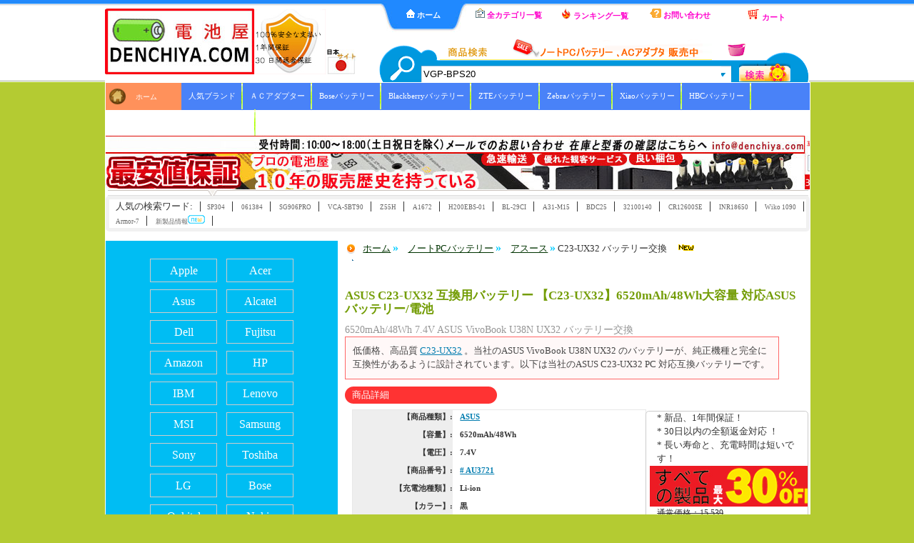

--- FILE ---
content_type: text/html; charset=UTF-8
request_url: http://www.denchiya.com/asus-battery/C23-UX32/3721.html
body_size: 14611
content:
<!DOCTYPE html PUBLIC "-//W3C//DTD XHTML 1.0 Transitional//EN"
        "http://www.w3.org/TR/xhtml1/DTD/xhtml1-transitional.dtd">
<html xmlns="http://www.w3.org/1999/xhtml" xml:lang="ja" lang="ja" dir="ltr">
<head>
    <meta name="viewport" content="width=device-width, initial-scale=1.0">
    <base href="https://www.denchiya.com/"/>
    <meta http-equiv="Content-Type" content="text/html; charset=utf-8"/>
        <title>C23-UX32対応バッテリー,互換アスース C23-UX32ラップトップ
        【ASUS VivoBook U38N UX32】【ノートPCバッテリー】</title>
    <meta name="keywords"
          content="アスース C23-UX32 バッテリー交換, C23-UX32 バッテリー,C23-UX32 互換, C23-UX32,ASUS VivoBook U38N UX32 バッテリー交換 業者,C23-UX32 代替品,C23-UX32 バッテリー交換 費用, ASUS VivoBook U38N UX32 バッテリー交換, C23-UX32 バッテリー交換, C23-UX32 バッテリー交換 業者,C23-UX32 バッテリー交換 値段, C23-UX32 バッテリー 値段, C23-UX32 バッテリー 購入"/>
    <meta name="description" content="ASUS C23-UX32,激安C23-UX32 6520mAh/48Wh/6520mAh/ ラップトップ バッテリー,高品質ASUS VivoBook U38N UX32ノートPCバッテリー,新品です 安心な1年間保証付 【アスースノートPCバッテリー】【安心保証】"/>
    <meta property="og:title"
          content="C23-UX32対応バッテリー,互換アスース C23-UX32ラップトップ 【ASUS VivoBook U38N UX32】【ノートPCバッテリー】">
    <meta property="og:description"
          content="ASUS C23-UX32,激安C23-UX32 6520mAh/48Wh/6520mAh/ ラップトップ バッテリー,高品質ASUS VivoBook U38N UX32ノートPCバッテリー,新品です 安心な1年間保証付 【アスースノートPCバッテリー】【安心保証】">
    <meta property="og:site_name" content="電池屋">
    <meta property="og:type" content="website"/>
    <meta property="og:url" content="http://www.denchiya.com/asus-battery/C23-UX32/3721.html"/>
    <meta property="og:image" content="https://www.batteriestore.co.uk/img/C23-UX32.jpg"/>
    <meta property="twitter:title"
          content="C23-UX32対応バッテリー,互換アスース C23-UX32ラップトップ 【ASUS VivoBook U38N UX32】【ノートPCバッテリー】"/>
    <meta property="twitter:description"
          content="ASUS C23-UX32,激安C23-UX32 6520mAh/48Wh/6520mAh/ ラップトップ バッテリー,高品質ASUS VivoBook U38N UX32ノートPCバッテリー,新品です 安心な1年間保証付 【アスースノートPCバッテリー】【安心保証】"/>
    <meta name="twitter:card" content="product"/>
    <meta name="twitter:site" content="Denchiya.com"/>
    <meta property="twitter:image"
          content="https://www.batteriestore.co.uk/img/C23-UX32.jpg"/>
    <link href="pl_style.css" rel="stylesheet" type="text/css"/>
    <link rel="stylesheet" type="text/css" href="jquery.fancybox/jquery.fancybox.css" media="screen"/>
    <script type="application/ld+json">
        {
          "@context": "https://schema.org/",
          "@type": "Product",
          "name": "ASUS C23-UX32 互換 バッテリー",
      "image": [
        "https://www.batteriestore.co.uk/img/C23-UX32.jpg"
       ],
      "description": "新品 ASUS C23-UX32 バッテリー交換。ASUS VivoBook U38N UX32に対応するバッテリーです。お使いのシステムに付属するメインバッテリーの交換用としてお使いいただけます。",
      "sku": "AU3721",
      "mpn": "C23-UX32",
      "brand": {
        "@type": "Brand",
        "name": "ASUS"
      },
      "review": {
        "@type": "Review",
        "reviewRating": {
          "@type": "Rating",
          "ratingValue": 4,
          "bestRating": 5
        },
        "author": {
          "@type": "Person",
          "name": "Denchiya.com"
        }
      },
      "aggregateRating": {
        "@type": "AggregateRating",
        "ratingValue": 4.4,
        "reviewCount": 89
      },
      "offers": {
        "@type": "Offer",
        "url": "http://www.denchiya.com/asus-battery/C23-UX32/3721.html",
        "priceCurrency": "JPY",
        "price": 12949,
        "priceValidUntil": "2026-01-19",
        "itemCondition": "https://schema.org/UsedCondition",
        "availability": "https://schema.org/InStock"
      }
    }
    </script>
    <script type="text/javascript" src="js/jquery-1.7.2.min.js"></script>
    <script src="js/jquery.jcarousel.pack.js" type="text/javascript"></script>
    <script src="js/jquery-func.js" type="text/javascript"></script>
    <script src="js/top.js" type="text/javascript"></script>
    <script>
        (function (i, s, o, g, r, a, m) {
            i['GoogleAnalyticsObject'] = r;
            i[r] = i[r] || function () {
                (i[r].q = i[r].q || []).push(arguments)
            }, i[r].l = 1 * new Date();
            a = s.createElement(o),
                m = s.getElementsByTagName(o)[0];
            a.async = 1;
            a.src = g;
            m.parentNode.insertBefore(a, m)
        })(window, document, 'script', '//www.google-analytics.com/analytics.js', 'ga');

        ga('create', 'UA-10568717-22', 'denchiya.com');
        ga('send', 'pageview');

    </script>
    <script type="text/javascript" src="jquery.fancybox/jquery.fancybox-1.2.1.pack.js"></script>
    <script type="text/javascript">
        $(document).ready(function () {
            $("#wrap a").fancybox();
        });
    </script>
    <style>
        .post_content .left a {
            outline: none;
        }

        .post_content .left img {
            padding: 2px;
            margin: 2px 5px 2px 0;
        }
    </style>
    <script src="https://analytics.ahrefs.com/analytics.js" data-key="POcEmSK96maDZNWNUV2Z3A" async></script>
</head>

<body>
<div id="wrapper">
    <div id="header">
        <div id="site_title">
            <a href="/index.html">
                <img src="images/logo.jpg" alt="ノートPCバッテリー - 電池屋"/></a><img src="images/logoac.jpg"
                                                                                              alt="ACアダプター"/><img
                    src="images/jp.jpg" alt="日本サイト優良パソコン バッテリー 「電池屋.com」" id="cmd_m"/>
        </div>
        <div id="menu">
            <ul>
                <li><a href="/" class="current"><img src="images/f8c4.gif" alt="ホーム 電池屋"/> ホーム </a></li>
                <li><a href="/products/catalog/supply/"><img src="images/icon_contact.gif" width="13" height="13"
                                                             alt="アイコン"/> 全カテゴリ一覧</a></li>
                <li><a href="/pc/note-pc-battery/ranking_50/hot"><img src="images/ht.gif" width="14" height="14"
                                                                      alt="アイコン"/> ランキング一覧</a></li>
                <li><a href="mailto:info@denchiya.com"><img src="images/spec_tooltip.gif" alt="お問い合わせ"/> お問い合わせ</a>
                </li>
                <li><a href="/cart_shopping.php"><img src="images/mycart.gif" alt="カート"/> カート</a></li>
            </ul>
        </div>
        <div id="search">
            <form name="serach" method="get" action="search.php">
                <input type="text" name="gjz" id="gjz" value="VGP-BPS20"
                       onblur="this.style.color='#999';if(this.value=='') this.value='VGP-BPS20';"
                       onkeyup="if(event.keyCode==13){doSearch();}"
                       onfocus="this.style.color='#999';if(this.value=='VGP-BPS20') this.value='';" class="textbox"/>
                <input type="submit" name="sib" class="go" value=""/>
            </form>
        </div>
        <div class="cleaner"></div>
    </div>
    <div id="content">
<div id="menu_bo">
<div class="menu_1">
<ul>
<li class="home" style="width: 78px;"><a href="/" style="margin-left: 14px;">ホーム</a></li>
<li id="cm13" class="top" style="padding: 9px 10px;"><a class="link" id="mm13" href="/products/catalog/supply/#denchi" target=_parent>人気ブランド</a>
	<div id="mb13" style="left:-1px; width: 490px;">
	<UL>
  <li id="mb1_1"><ul>
   <!-- <li>ノートPCバッテリー</li> -->
    <li><a href="/pc-battery/acer.html">ACER</a></li>
    <li><a href="/pc-battery/advent.html">ADVENT</a></li>
    <li><a href="/pc-battery/apple.html">APPLE</a></li>
    <li><a href="/pc-battery/asus.html">ASUS</a></li>
    <li><a href="/pc-battery/averatec.html">AVERATEC</a></li>
    <li><a href="/pc-battery/benq.html">BENQ</a></li>
    <li><a href="/pc-battery/clevo.html">CLEVO</a></li>
    <li><a href="/pc-battery/compal.html">COMPAL</a></li>
    <li><a href="/pc-battery/compaq.html">COMPAQ</a></li>
    <li><a href="/pc-battery/packard_bell.html">PACKARD_BELL</a></li>
    <li><a href="/pc-battery/panasonic.html">PANASONIC</a></li>
    <li><a href="/pc-battery/philips.html">PHILIPS</a></li>
	 <li><a href="/pc-battery/uniwill.html">UNIWILL</a></li>  
      </ul>
  </li> 
   <li id="mb1_1">
   <ul>
    <!-- <li>スマホのバッテリー</li> -->
    <li><a href="/pc-battery/dell.html">DELL</a></li>
    <li><a href="/pc-battery/e_system.html">E_SYSTEM</a></li>
    <li><a href="/pc-battery/e-machines.html">E-MACHINES</a></li>
    <li><a href="/pc-battery/ecs.html">ECS</a></li>
    <li><a href="/pc-battery/fic.html">FIC</a></li>
    <li><a href="/pc-battery/founder.html">FOUNDER</a></li>
    <li><a href="/pc-battery/fujitsu.html">FUJITSU</a></li>
    <li><a href="/pc-battery/gateway.html">GATEWAY</a></li>
    <li><a href="/pc-battery/gericom.html">GERICOM</a></li>
    <li><a href="/pc-battery/great_quality.html">GREAT_QUALITY</a></li>
	 <li><a href="/pc-battery/samsung.html">SAMSUNG</a></li>
    <li><a href="/pc-battery/sony.html">SONY</a></li> 
	    <li><a href="/pc-battery/winbook.html">WINBOOK</a></li>
   </ul>
   </li>
   <li id="mb1_1">
   <ul>
   <!-- <li>タブレットPCバッテリー</li> -->
   <li><a href="/pc-battery/hair.html">HAIR</a></li>
    <li><a href="/pc-battery/hasee.html">HASEE</a></li>
    <li><a href="/pc-battery/hp.html">HP</a></li>
    <li><a href="/pc-battery/hp_compaq.html">HP_COMPAQ</a></li>
    <li><a href="/pc-battery/ibm.html">IBM</a></li>
    <li><a href="/pc-battery/lenovo.html">LENOVO</a></li>
    <li><a href="/pc-battery/lg.html">LG</a></li>
    <li><a href="/pc-battery/medion.html">MEDION</a></li>
    <li><a href="/pc-battery/mitac.html">MITAC</a></li>
    <li><a href="/pc-battery/msi.html">MSI</a></li>
    <li><a href="/pc-battery/nec.html">NEC</a></li>
	 <li><a href="/pc-battery/toshiba.html">TOSHIBA</a></li>
   </ul></li>
<!-- <li id="mb1_2"><strong>おススメ特集</strong><br /> -->
 <ul>
<!-- <li><a href="products/newlist/pc-battery">新着商品♪</a></li>
<li><a href="pc/note-pc-battery/ranking_50/hot">人気製品</a></li>
<li><a href="products/dicount/1-1999">特別割引</a></li> -->
<!-- <li><a href="acer.htm"><img src="images/brand/acer.gif"  alt="acerラップトップバッテリー"/></a></li>
<li><a href="dell.htm"><img src="images/brand/dell.gif" alt="dellラップトップバッテリー"/></a></li>
<li><a href="asus.htm"><img src="images/brand/asus.gif" alt="asusラップトップバッテリー"/></a></li>
<li><a href="hp_compaq.htm"><img src="images/brand/hp-compaq.gif" alt="compaqラップトップバッテリー"/></a></li>
<li><a href="toshiba.htm"><img src="images/brand/toshiba.gif" alt="toshibaラップトップバッテリー"/></a></li> -->
   </ul>
   </li>
</UL>
	</div>	
</li>
<li id="cm14" class="top last" style="padding: 9px 10px;"> <a class="link" id="mm13" href="/products/catalog/supply/#adapter" target=_parent>ＡＣアダプター</a>
	<div id="mb14" style="left:-1px; width: 490px;height: 200px;">
	<UL>
  <li id="mb1_1"><ul>
        <li><a href="/acer-ac-adapter.html">ACER</a></li>
        <li><a href="/razer-ac-adapter.html">RAZER</a></li>
        <li><a href="/apple-ac-adapter.html">APPLE</a></li>
        <li><a href="/asus-ac-adapter.html">ASUS</a></li>
        <li><a href="/clevo-ac-adapter.html">CLEVO</a></li>
        <li><a href="/lg-ac-adapter.html">LG</a></li>
        <li><a href="/dell-ac-adapter.html">DELL</a></li>
		  <li><a href="/leica-ac-adapter.html">LEICA</a></li>
      </ul>
  </li> 
   <li id="mb1_1">
   <ul>
        <li><a href="/microsoft-ac-adapter.html">MICROSOFT</a></li>
        <li><a href="/fujitsu-ac-adapter.html">FUJITSU</a></li>
        <li><a href="/google-ac-adapter.html">GOOGLE</a></li>
        <li><a href="/hbc-ac-adapter.html">HBC</a></li>
        <li><a href="/hp-ac-adapter.html">HP</a></li>
        <li><a href="/ibm-ac-adapter.html">IBM</a></li>
        <li><a href="/acbel-ac-adapter.html">ACBEL</a></li>
        <li><a href="/lenovo-ac-adapter.html">LENOVO</a></li>
		  
   </ul>
   </li>
   <li id="mb1_1">
   <ul>
        <li><a href="/netgear-ac-adapter.html">NETGEAR</a></li>
        <li><a href="/msi-ac-adapter.html">MSI</a></li>
        <li><a href="/panasonic-ac-adapter.html">PANASONIC</a></li>
        <li><a href="/philips-ac-adapter.html">PHILIPS</a></li>
        <li><a href="/allen_bradley-ac-adapter.html">ALLEN BRADLEY</a></li>
        <li><a href="/samsung-ac-adapter.html">SAMSUNG</a></li>
        <li><a href="/sony-ac-adapter.html">SONY</a></li>
        <li><a href="/toshiba-ac-adapter.html">TOSHIBA</a></li>
   </ul></li>
<!-- <li id="mb1_2"><strong>おススメ特集</strong><br /> -->
 <ul>
<!-- <li><a href="products/newlist/adapter">新着商品♪</a></li> -->
   </ul>
   </li>
</UL>
	</div>	
</li>
</ul></div>
<div id="cmd_l">
<ul>
<li class="top" style="padding: 9px 10px;"><a class="link" id="mm3" href="/pc-battery/bose.html" target=_parent>Boseバッテリー</a></li>
<li class="top" id="cmd_s" style="padding: 9px 10px;"><a class="link" id="mm4" href="/blackberry.htm" target=_parent>Blackberryバッテリー</a></li>
<li class="top" style="padding: 9px 10px;"><a class="link" id="mm10" href="/zte.htm" target=_parent>ZTEバッテリー</a></li>
<li class="top" style="padding: 9px 10px;"><a class="link" id="mm1" href="/zebra.htm" target=_parent >Zebraバッテリー</a></li>
<li class="top" style="padding: 9px 10px;"><a class="link" id="mm2" href="/xiaomi.htm" target=_parent>Xiaoバッテリー</a></li>
<li class="top" style="padding: 9px 10px;"><a class="link" id="mm7" href="/hbc.htm" target=_parent>HBCバッテリー</a></li>
<li class="top" style="padding: 9px 10px;"><a class="link" id="mm9" href="/icom.htm" target=_parent>ICOMバッテリー</a></li>
</ul>
</div>
</div>
<div class="banner_index_top"><img src="images/top-banner.jpg" alt="品質ゆえに自信"/></div>
<div class="cleaner"></div>
<div class="subnavi" id="cmd_s"><div id="subnavi_bg" ></div>
<ul>
<li><strong>人気の検索ワード:</strong><li><a href="/siemens-battery/SP304/217727.html">SP304</a></li>
<li><a href="/bose-battery/061384/211425.html">061384</a></li>
<li><a href="/beast-battery/SG906PRO/218363.html">SG906PRO</a></li>
<li><a href="/samsung-battery/VCA-SBT90/214413.html">VCA-SBT90</a></li>
<li><a href="/sony-battery/Z55H/217903.html">Z55H</a></li>
<li><a href="/apple-battery/A1672/216000.html">A1672</a></li>
<li><a href="/dell-H200EBS-01-219501.html">H200EBS-01</a></li>
<li><a href="/nokia-battery/BL-29CI/216627.html">BL-29CI</a></li>
<li><a href="/medion-battery/A31-M15/219416.html">A31-M15</a></li>
<li><a href="/sokkia-battery/BDC25/214837.html">BDC25</a></li>
<li><a href="/blackview-battery/32100140/219615.html">32100140</a></li>
<li><a href="/fdk-battery/CR12600SE/213996.html">CR12600SE</a></li>
<li><a href="/ecovacs-battery/INR18650/213498.html">INR18650</a></li>
<li><a href="/wiko-battery/1090/213254.html">Wiko 1090</a></li>
<li><a href="/ulefone-battery/Armor-7/215806.html">Armor-7</a></li>
<li><a href="/products/newlist/pc-battery">新製品情報<img src="images/iconW.gif" alt="電池屋 : 新製品情報"/></a></li>
<!-- <li><a href="products/catalog/electronic">電子部品<img src="image/iconK.gif" alt="電池屋 : 人気電子"/></a></li> -->
</ul>
</div>        <div id="content_left">
            <div id="cmd_m">
                <div class="bran_bg">
    <a href="/apple.htm">Apple</a>
    <a href="/acer.htm">Acer</a>
    <a href="/asus.htm">Asus</a>
    <a href="/alcatel.htm">Alcatel</a>
    <a href="/dell.htm">Dell</a>
    <a href="/fujitsu.htm">Fujitsu</a>
    <a href="/amazon.htm">Amazon</a>
    <a href="/hp.htm">HP</a>
    <a href="/ibm.htm">IBM</a>
    <a href="/lenovo.htm">Lenovo</a>
    <a href="/msi.htm">MSI</a>
    <a href="/samsung.htm">Samsung</a>
    <a href="/sony.htm">Sony</a>
    <a href="/toshiba.htm">Toshiba</a>
    <a href="/lg.htm">LG</a>
    <a href="/bose.htm">Bose</a>
    <a href="/oukitel.htm">Oukitel</a>
    <a href="/nokia.htm">Nokia</a>
    <a href="/doogee.htm">Doogee</a>
    <a href="/cubot.htm">Cubot</a>
    <a href="/huawei.htm">Huawei</a>
</div>

<div class="col-left sidebar">
    <div class="popular_content">
        <h3 class="underlined"><span><a href="/pc/note-pc-battery/ranking_50/hot">ランキングTOP50 >> </a></span></h3>
        <div id="menu_popular_products">
            <ul>
                <li>
                    <a href="/asus-battery/C11P1303/210355.html" title="C11P1303">
                        <img src="https://www.batteriestore.co.uk/img/C11P1303.jpg" alt="C11P1303" class="img_left"/>
                        <p>Asus Google Nexus 7 2013 2nd Gen バッテリー <img src="image/ranking01.gif" alt="ランキング"/>
                        </p>
                        <span><div class="price-box">
<span class="price">3,514 円 </span>
</div>
</span></a></li>
                <li>
                    <a href="/dell-battery/model-Dell-Perc-6i/2017.html" title="FR463">
                        <img src="https://www.batteriestore.co.uk/img/FR463.jpg" alt="FR463" class="img_left"/>
                        <p>Dell Perc 6i 5i高品質の互換バッテリ<img src="image/ranking02.gif" width="32" height="32"
                                                                   alt="ランキング"/></p>
                        <span><div class="price-box">
<span class="price"> 3,589  円</span>
</div>
</span></a></li>
                <li>
                    <a href="/asus-X200CA-DB02-210609.html" title="1.75A-2.37A 33W ACアダプタ ASUS">
                        <img src="https://www.batteriestore.co.uk/img/GSB090_new_02.jpg" alt="1.75A-2.37A 33W ACアダプタ ASUS"
                             class="img_left"/>
                        <p>☆激安19V 1.75A-2.37A 33W ACCアダプター Asus X453m X453MA F553M <img src="image/ranking03.gif"
                                                                                               alt="ランキング"/></p>
                        <span><div class="price-box">
<span class="price">2,788 円 </span>
</div>
</span></a></li>
                <li>
                    <a href="/dell-ADP-180-21306.html" title="">
                        <img src="https://www.batteriestore.co.uk/img/GSB077.jpg" alt="74X5J DA180PM111" class="img_left"/>
                        <p>74X5J DA180PM111 ADP-180MB <img src="image/ranking04.gif" alt="ランキング"/></p>
                        <span><div class="price-box">
<span class="price">4,675 円</span>
</div>
</span></a></li>
                <li>
                    <a href="/asus-19V-210603.html" title="19V 2.37A ACアダプター">
                        <img src="https://www.batteriestore.co.uk/img/GSB090_new.jpg" alt="19V 2.37A ACアダプター"
                             class="img_left"/>
                        <p>Asus X453m X453MA F553M X553MA D553MA 15.6 ACアダプタ<img src="image/ranking05.gif"
                                                                                     alt="ランキング"/></p>
                        <span><div class="price-box">
<span class="price">2,788 円 </span>
</div>
</span></a></li>
            </ul>
            <div class="cleaner"></div>
        </div>
    </div>
</div>
<!-- <div class="col-left sidebar">
    <div class="popular_content">
        <h3 class="underlined"><span>人気の検索ワード</span></h3>
        <div id="menu_popular_products">
            <div class="notab" id="hot">
                <a href="/result/BTYAVG1激安バッテリー">BTYAVG1</a>
                <a href="/result/VGP-BPS2バッテリー">VGP-BPS2</a> <a href="/result/A1281激安バッテリー">A1281</a> <a
                        href="/result/FR463激安バッテリー">FR463</a> <a href="/result/VGP-BPL9/B激安バッテリー">VGP-BPL9/B</a>
                <a href="/result/PABAS235激安バッテリー">PABAS235</a> <a href="/result/PA3524U-1BRS激安バッテリー">PA3524U-1BRS</a>
                <a href="/result/PABAS094激安バッテリー">PABAS094</a> <a href="/result/HSTNN-Q22C激安バッテリー">HSTNN-Q22C</a>
                <a href="/result/FMVNBP146激安バッテリー">FMVNBP146</a> <a href="/result/6MSBG激安バッテリー">6MSBG</a>
                <a href="/result/AA-PB6NC6W激安バッテリー">AA-PB6NC6W</a> <a href="/result/42T4777激安バッテリー">42T4777</a>
                <a href="/result/UM08A31激安バッテリー">UM08A31</a> <a
                        href="/result/PABAS103激安バッテリー">PABAS103</a> <a href="/result/PABAS213激安バッテリー">PABAS213</a>
                <a href="/result/PABAS227激安バッテリー">PABAS227</a> <a href="/result/FMVNBP184激安バッテリー">FMVNBP184</a>
                <a href="/result/FMVNBP182激安バッテリー">FMVNBP182</a> <a href="/result/FMVTBBP102激安バッテリー">FMVTBBP102</a>
                <a href="/result/VGP-BPS13激安バッテリー">VGP-BPS13</a>
                <a href='/result/M520GBAT-4激安バッテリー'>M520GBAT-4</a> <a href='/result/SHBDT1激安バッテリー'>SHBDT1</a> <a href='/result/A1322激安バッテリー'>A1322</a> <a href='/result/CF-VZSU61U激安バッテリー'>CF-VZSU61U</a> <a href='/result/BTY-L74激安バッテリー'>BTY-L74</a> <a href='/result/9223BP激安バッテリー'>9223BP</a> <a href='/result/PC-VP-BP67激安バッテリー'>PC-VP-BP67</a> <a href='/result/FPCBP35激安バッテリー'>FPCBP35</a> <a href='/result/9223BP激安バッテリー'>9223BP</a> <a href='/result/FMVNBP160激安バッテリー'>FMVNBP160</a> <a href='/result/AS09A31激安バッテリー'>AS09A31</a> <a href='/result/9223BP激安バッテリー'>9223BP</a> <a href='/result/9223BP激安バッテリー'>9223BP</a> <a href='/result/A1331激安バッテリー'>A1331</a> <a href='/result/L11M2P01激安バッテリー'>L11M2P01</a> <a href='/result/L12S4Z01激安バッテリー'>L12S4Z01</a> <a href='/result/87-M66NS-4C4激安バッテリー'>87-M66NS-4C4</a> <a href='/result/87-M66NS-4C4激安バッテリー'>87-M66NS-4C4</a> <a href='/result/9223BP激安バッテリー'>9223BP</a> <a href='/result/42T4806激安バッテリー'>42T4806</a> <a href='/result/A32-K53激安バッテリー'>A32-K53</a> <a href='/result/AS10H31激安バッテリー'>AS10H31</a> <a href='/result/1340Y激安バッテリー'>1340Y</a> <a href='/result/SSBS19激安バッテリー'>SSBS19</a> <a href='/result/SHBDT1激安バッテリー'>SHBDT1</a> <a href='/result/SSBS01激安バッテリー'>SSBS01</a> <a href='/result/W240BUBAT-3激安バッテリー'>W240BUBAT-3</a> 
            </div>
        </div>
    </div>
</div> -->
<div class="col-left sidebar">
    <div class="popular_content">
        <h3 class="underlined"><span>最近の投稿</span></h3>
        <div id="menu_popular_products">
            <div class="notab" id="blog_list">
                <dl>
                    ﻿                            <dd><!-- &#8226; --><a href="http://www.denchiya.com/blog/newland-t9-%e4%ba%92%e6%8f%9b%e7%94%a8%e3%83%90%e3%83%83%e3%83%86%e3%83%aa%e3%83%bc-%e3%80%90nl3710a%e3%80%914000mah-14-8wh%e5%a4%a7%e5%ae%b9%e9%87%8f%e3%83%90%e3%83%83%e3%83%86%e3%83%aa%e3%83%bc/"
                                                   target="_blank">Newland T9 互換用バッテリー 【NL37</a><span>1-19 </span>
                            </dd>                             <dd><!-- &#8226; --><a href="http://www.denchiya.com/blog/jbl-partybox-520-%e4%ba%92%e6%8f%9b%e7%94%a8%e3%83%90%e3%83%83%e3%83%86%e3%83%aa%e3%83%bc-%e3%80%90fg6cell21700g%e3%80%914584mah-99-02wh%e5%a4%a7%e5%ae%b9%e9%87%8f%e3%83%90%e3%83%83%e3%83%86%e3%83%aa/"
                                                   target="_blank">Jbl partybox 520 互換用バッテリー</a><span>1-19 </span>
                            </dd>                             <dd><!-- &#8226; --><a href="http://www.denchiya.com/blog/feitong-ft-2800-%e4%ba%92%e6%8f%9b%e7%94%a8%e3%83%90%e3%83%83%e3%83%86%e3%83%aa%e3%83%bc-%e3%80%90ft-68l%e3%80%911800mah%e5%a4%a7%e5%ae%b9%e9%87%8f%e3%83%90%e3%83%83%e3%83%86%e3%83%aa%e3%83%bc/"
                                                   target="_blank">Feitong FT-2800 互換用バッテリー </a><span>1-19 </span>
                            </dd>                             <dd><!-- &#8226; --><a href="http://www.denchiya.com/blog/simatic-itp1000-%e4%ba%92%e6%8f%9b%e7%94%a8%e3%83%90%e3%83%83%e3%83%86%e3%83%aa%e3%83%bc-%e3%80%90sp205%e3%80%915700mah%e5%a4%a7%e5%ae%b9%e9%87%8f%e3%83%90%e3%83%83%e3%83%86%e3%83%aa%e3%83%bc/"
                                                   target="_blank">SIMATIC ITP1000 互換用バッテリー </a><span>1-16 </span>
                            </dd>                             <dd><!-- &#8226; --><a href="http://www.denchiya.com/blog/baofeng-uv-k6-uv-k61-uv-k62-%e4%ba%92%e6%8f%9b%e7%94%a8%e3%83%90%e3%83%83%e3%83%86%e3%83%aa%e3%83%bc-%e3%80%90bc-k626%e3%80%912600mah%e5%a4%a7%e5%ae%b9%e9%87%8f%e3%83%90%e3%83%83%e3%83%86%e3%83%aa/"
                                                   target="_blank">BAOFENG UV-K6/UV-K61/UV-K</a><span>1-16 </span>
                            </dd>                             <dd><!-- &#8226; --><a href="http://www.denchiya.com/blog/zte-w202ds-%e4%ba%92%e6%8f%9b%e7%94%a8%e3%83%90%e3%83%83%e3%83%86%e3%83%aa%e3%83%bc-%e3%80%90li3975t44p8hg99531%e3%80%917670mah%e5%a4%a7%e5%ae%b9%e9%87%8f%e3%83%90%e3%83%83%e3%83%86%e3%83%aa%e3%83%bc/"
                                                   target="_blank">ZTE W202DS 互換用バッテリー 【Li39</a><span>1-16 </span>
                            </dd>                             <dd><!-- &#8226; --><a href="http://www.denchiya.com/blog/oppo-pad-air-2-%e4%ba%92%e6%8f%9b%e7%94%a8%e3%83%90%e3%83%83%e3%83%86%e3%83%aa%e3%83%bc-%e3%80%90blt008%e3%80%918000mah%e5%a4%a7%e5%ae%b9%e9%87%8f%e3%83%90%e3%83%83%e3%83%86%e3%83%aa%e3%83%bc/"
                                                   target="_blank">OPPO Pad Air 2 互換用バッテリー 【</a><span>1-16 </span>
                            </dd>                             <dd><!-- &#8226; --><a href="http://www.denchiya.com/blog/medcaptain-sys50-52-%e4%ba%92%e6%8f%9b%e7%94%a8%e3%83%90%e3%83%83%e3%83%86%e3%83%aa%e3%83%bc-%e3%80%9018650-3s1p-02%e3%80%912600mah%e5%a4%a7%e5%ae%b9%e9%87%8f%e3%83%90%e3%83%83%e3%83%86%e3%83%aa/"
                                                   target="_blank">Medcaptain SYS50/52 互換用バッ</a><span>1-15 </span>
                            </dd>                             <dd><!-- &#8226; --><a href="http://www.denchiya.com/blog/xiaomi-smartmi-pioneer-a1-znxdjqr01zm-%e4%ba%92%e6%8f%9b%e7%94%a8%e3%83%90%e3%83%83%e3%83%86%e3%83%aa%e3%83%bc-%e3%80%90dh1405cws%e3%80%915000mah%e5%a4%a7%e5%ae%b9%e9%87%8f%e3%83%90%e3%83%83%e3%83%86/"
                                                   target="_blank">XIAOMI Smartmi Pioneer A1</a><span>1-15 </span>
                            </dd>                             <dd><!-- &#8226; --><a href="http://www.denchiya.com/blog/rtdpart-aec485494-1s2p-%e4%ba%92%e6%8f%9b%e7%94%a8%e3%83%90%e3%83%83%e3%83%86%e3%83%aa%e3%83%bc-%e3%80%90aec485494-1s2p%e3%80%918000mah%e5%a4%a7%e5%ae%b9%e9%87%8f%e3%83%90%e3%83%83%e3%83%86%e3%83%aa/"
                                                   target="_blank">RTDPART AEC485494-1S2P 互換</a><span>1-15 </span>
                            </dd>                 </dl>
            </div>
        </div>
    </div>
</div><div class="col-left sidebar">
    <div class="popular_content">
        <h3 class="underlined"><span>価格帯で絞り込む</span></h3>
        <div id="menu_popular_products">
            <div id="notab">
                価格を指定しない<br/>
                <dd>
                <dt><img src="images/flower.gif" alt="アイコン"/> <a href="/products/dicount/1-2999">1円 〜 2999円</a>
                </dt>
                <dt><img src="images/flower.gif" alt="アイコン"/> <a href="/products/dicount/3000-4999">3000円 〜
                        4999円</a></dt>
                <dt><img src="images/flower.gif" alt="アイコン"/> <a href="/products/dicount/5000-6999">5000円 〜
                        6999円</a></dt>
                <dt><img src="images/flower.gif" alt="アイコン"/> <a href="/products/dicount/7000-9999">7000円 〜
                        9999円</a></dt>
                </dd>
            </div>
        </div>
    </div>

</div>
</div>
        </div>
        <div id="content_right">
                            <div class="nav">
                    <div class="navLeft"></div>
                    <a href="/">ホーム</a> <span>&raquo;</span> <a
                            href="/products/catalog/supply/">ノートPCバッテリー</a> <span>&raquo;</span> <a
                            href="/pc-battery/asus.html">アスース</a>
                    <span>&raquo;</span> C23-UX32 バッテリー交換 <a href="/products/newlist/pc-battery"><img
                                src="images/newico.gif" alt="新着バッテリ" border="0"/></a></div><br/>
                <div class="post_section">
                    <div class="addthis_toolbox addthis_default_style">
                        <a class="addthis_button_preferred_1"></a>
                        <a class="addthis_button_preferred_2"></a>
                        <a class="addthis_button_preferred_3"
                           href="https://www.facebook.com/denchiyacom-450372548499308/"></a>
                        <a class="addthis_button_preferred_4" href="https://twitter.com/denchiya2016"></a>
                    </div>
                    <script type="text/javascript">var addthis_config = {"data_track_clickback": true};</script>
                    <script type="text/javascript"
                            src="http://s7.addthis.com/js/250/addthis_widget.js#username=battjp"></script>
                    <script type="text/javascript">
                        var addthis_config = {
                            ui_language: "ja"
                        }
                    </script>
                    <div class="post_content">

                        <h1 style="color: #749d07;font-weight: bold;margin: 0 0 5px 0;padding: 10px 0 5px 0;font-size: 1.35em;"
                            title="ASUS C23-UX32 互換用バッテリー 【C23-UX32】6520mAh/48Wh大容量 対応ASUSバッテリー/電池 ">ASUS C23-UX32                            互換用バッテリー 【C23-UX32】6520mAh/48Wh大容量
                            対応ASUS                            バッテリー/電池 </h1>
                        <h2 style="font-size: 14px;color: #969696;margin: 0;padding: 0;"
                            title="6520mAh/48Wh 7.4V ASUS VivoBook U38N UX32 バッテリー交換">6520mAh/48Wh 7.4V ASUS VivoBook U38N UX32                            バッテリー交換</h2>
                        <div class="box_caution">低価格、高品質                                     <a href="/asus-battery/C23-UX32/3721.html">C23-UX32</a>                             。当社のASUS VivoBook U38N UX32                            のバッテリーが、純正機種と完全に互換性があるように設計されています。以下は当社のASUS C23-UX32 PC                            対応互換バッテリーです。
                        </div>
                        <p class="title_caution">商品詳細</p>
                        <div class="left">

                            <div class="prod_detail">
                                <ul>
                                    <li class="left">【商品種類】:</li>
                                    <li class="right_d"><a
                                                href="/asus.htm">ASUS</a></li>
                                                                            <li class="left">【容量】:</li>
                                        <li class="right_d">6520mAh/48Wh</li>
                                                                        <li class="left">【電圧】:</li>
                                    <li class="right_d">7.4V</li>
                                    <li class="left">【商品番号】:</li>
                                    <li class="right_d"><a href="/asus-Detail-C23-UX32-3721-battery.htm"
                                                           target="_blank"># AU3721</a></li>
                                    <li class="left">【充電池種類】:</li>
                                    <li class="right_d">Li-ion</li>
                                                                                                                <li class="left">【カラー】:</li>
                                        <li class="right_d">黒</li>
                                                                    </ul>
                            </div>
                            <p class="img1"><img src="images/logo_rohs_l.gif" alt="Rohs" style="border:none"/></p>
                            <div id="wrap">
                                <div class="content-width"><a
                                            title="ASUS C23-UX32 互換用バッテリー 【C23-UX32】6520mAh/48Wh大容量 対応ASUSバッテリー/電池"
                                            href="/imgbig/C23-UX32.jpg"><img
                                                src="https://www.batteriestore.co.uk/img/C23-UX32.jpg"
                                                alt="ASUS C23-UX32 互換用バッテリー 【C23-UX32】6520mAh/48Wh大容量 対応ASUSバッテリー/電池"
                                                id="pro_img"/></a></div>
                                                                </p>
                            </div>

                        </div>

                        <div class="right">
                            <div class="right_boder">
                                <ul>
                                    <li>* 新品、1年間保証！</li>
                                    <li>* 30日以内の全額返金対応 ！</li>
                                    <!-- <li>* 入金確認後、48時間以内に発送致します！</li> -->
                                    <li>* 長い寿命と、充電時間は短いです！</li>
                                </ul>
                                <img src="images/ber_discount.jpg" width="231" height="57" alt="最大30％割引"/>
                                <ul>
                                    <li class="old">通常価格：15,539</li>
                                    <li>お得: 2,590円</li>
                                </ul>
                                <div class="cleaner"></div>
                                <span>特別価格	 12,949円 (税込 )</span>
                                <form action="buy.php" method="post" target="_blank">
                                    品切れの                                    <input type='hidden' name='pid' value='3721'/>
                                    <input type='hidden' name='jian' value='C23-UX32'/><Br/>
                                </form>
                                                                <a href="mailto:info@denchiya.com"><img src="images/ask.gif" alt="お問い合わせ"/></a>
                                <br/>
                                注意：ご注文製品の適合につきましては、お使いのメーカー名、本体型番、純正品型番(部品品番)、サイズの4点をご確認ください。<br/><img
                                        src="images/asidePinpaiJp.jpg" alt="Denchiya.com"/>
                            </div>
                        </div>
                        <div class="clear box_caution">
                            <p class="title_caution">当社の強み</p>
                            <p>★ PSE認証、CE認証つき、は安全そして長持ちでございます。</p>
                            <p>☆ 寿命が長い上に容量も大きい、そして充電時間は短いです。</p>
                            <p>★ メーカー直売ですから超安い , 100％の新品。</p>
                            <p>☆ 過充電、過放電、加熱時、短絡時は自動停止される安全回路設計。</p>
                            <p>★ 500回以上の有効充電回数、長時間で使用出来ます。</p>
                            <p>☆ 純正C23-UX32バッテリーと100％互換性があります。</p>
                            <!-- <p>★ 入金確認後、48時間以内に発送致します！</p> -->
                            <p>☆365日24時間サポートいたします。</p>
                            <p>★SSL通信による個人情報保護で安心。</p>
                            <!-- <p>
				   <div class="detail_banner"><a href="pc/note-pc-battery/ranking_50/hot"><img src="image/review-01.jpg" alt="電池屋 売れ筋ランキング" class="img_left_img"/></a></div>
				  <a href="products/newlist/pc-battery" class="new_m">1</a></p>
				  <div class="clear"></div> -->
                        </div>
                    </div>
                                        <div class="clear">
                        <h5 class="price1_gr">さらに多くASUS ノートpcバッテリー <a
                                    href="/result/C23-UX32激安バッテリー">C23-UX32</a>、ASUS C23-UX32                            充電器
                            アダプター</h5>
                        
                                                            <div class="comment_list_battery">
                                    <a href="/asus-battery/C23-UX32/219237.html">
                                        <img src="https://www.batteriestore.co.uk/img/C23-UX32.jpg"
                                             border="0"
                                             alt='C23-UX32 6520mAh 7.4V PC バッテリー'
                                             width="102" height="87" class="adaleft"/></a>
                                    <div class="adaright">
                                        <h3 style="color: #749d07;font-weight: normal;margin: 0 0 5px 0;padding: 10px 0 5px 0;background: url(images/templatemo_header.png) no-repeat bottom left;font-size: 1.25em;">6520mAh 7.4V ASUS C23-UX32                                            バッテリー/電池</h3>
                                        充電池種類: リチウムイオンLi-ion 電圧:
                                        <b>7.4V</b> 容量:<b>6520mAh</b>
                                        カラー:                                         交換用充電池 C23-UX32                                        対応純正品バッテリータイプ C23-UX32                                        対応ラップトップ・モデルAsus Zenbook UX32A UX32V UX32VD <span
                                                class="old">通常価格：10,319円</span></div>
                                    <div class="adaright2" id="cmd_l"><span class="price">8,599 円
</span><br/>
                                        税込

                                        <br/>
                                        <a href="/asus-battery/C23-UX32/219237.html"><img src="images/button.gif"/></a></div>
                                </div>

                            
                        <div class="clear"></div>
                        <p class="title_caution long">互換性のある部品番号:</p>
                        <div class="detail_boder">
                            <ul class="part_num"><li><a href='/asus-battery/C23-UX32/3721.html'>C23-UX32</a></li></ul><p class="clear"></p>                        </div>
                        <p class="title_caution">対応機種:</p>
                        <div class="detail_boder">
                            ASUS 

UX32 Series<br />ASUS VivoBook U38N Series<br />ASUS VivoBook U38N-C4004H<br />ASUS Zenbook 

Prime UX32A<br />ASUS Zenbook UX32VD                                                    </div>
                        <div class="cleaner"></div>
                        <div class="title2"><h3
                                    style="font-size: 1.3em;color: #CC0000;font-weight: normal;margin: 0 0 5px 0;padding: 10px 0 5px 0;background: url(images/templatemo_header.png) no-repeat bottom left;">
                                この商品を買った人は、こんな商品にも興味を持っています</h3>
                        </div> <div class="more-products">
    <div class="more-products-holder">
        <ul>
                            <li><a href="/benco-battery/BP0007/223969.html"><img src="https://www.batteriestore.co.uk/img/BP0007.jpg"
                                                            alt="Benco BP0007 バッテリー/電池" width="130" height="98"/></a><br/>
                    <a href="/benco-battery/BP0007/223969.html">Benco BP0007 バッテリー/電池</a><br/>
                    <span>2,499円</span>
                    <span class="old">2,999円</span>
                </li>

                                <li><a href="/oppo-battery/BLPB33/223970.html"><img src="https://www.batteriestore.co.uk/img/BLPB33.jpg"
                                                            alt="Oppo Realme GT 7 バッテリー/電池" width="130" height="98"/></a><br/>
                    <a href="/oppo-battery/BLPB33/223970.html">Oppo Realme GT 7 バッテリー/電池</a><br/>
                    <span>3,899円</span>
                    <span class="old">4,679円</span>
                </li>

                                <li><a href="/samsung-battery/EB484659VU/223762.html"><img src="https://www.batteriestore.co.uk/img/EB484659VU.jpg"
                                                            alt="Samsung I8150 バッテリー/電池" width="130" height="98"/></a><br/>
                    <a href="/samsung-battery/EB484659VU/223762.html">Samsung I8150 バッテリー/電池</a><br/>
                    <span>2,999円</span>
                    <span class="old">3,599円</span>
                </li>

                                <li><a href="/blackview-battery/Li502661ADT/223779.html"><img src="https://www.batteriestore.co.uk/img/Li502661ADT.jpg"
                                                            alt="Blackview Hero 10 バッテリー/電池" width="130" height="98"/></a><br/>
                    <a href="/blackview-battery/Li502661ADT/223779.html">Blackview Hero 10 バッテリー/電池</a><br/>
                    <span>4,288円</span>
                    <span class="old">5,146円</span>
                </li>

                                <li><a href="/blackview-battery/Li504864ADT/223780.html"><img src="https://www.batteriestore.co.uk/img/Li504864ADT.jpg"
                                                            alt="Blackview Hero 10 バッテリー/電池" width="130" height="98"/></a><br/>
                    <a href="/blackview-battery/Li504864ADT/223780.html">Blackview Hero 10 バッテリー/電池</a><br/>
                    <span>5,923円</span>
                    <span class="old">7,108円</span>
                </li>

                                <li><a href="/samsung-battery/U600/X820/223751.html"><img src="https://www.batteriestore.co.uk/img/U600-X820(1).jpg"
                                                            alt="Samsung C210 バッテリー/電池" width="130" height="98"/></a><br/>
                    <a href="/samsung-battery/U600/X820/223751.html">Samsung C210 バッテリー/電池</a><br/>
                    <span>2,899円</span>
                    <span class="old">3,479円</span>
                </li>

                                <li><a href="/oukitel-battery/KC-N4000C/223775.html"><img src="https://www.batteriestore.co.uk/img/KC-N4000C.jpg"
                                                            alt="Oukitel C22 バッテリー/電池" width="130" height="98"/></a><br/>
                    <a href="/oukitel-battery/KC-N4000C/223775.html">Oukitel C22 バッテリー/電池</a><br/>
                    <span>2,899円</span>
                    <span class="old">3,479円</span>
                </li>

                                <li><a href="/idata-battery/50/223748.html"><img src="https://www.batteriestore.co.uk/img/50.jpg"
                                                            alt="iData 50,50P バッテリー/電池" width="130" height="98"/></a><br/>
                    <a href="/idata-battery/50/223748.html">iData 50,50P バッテリー/電池</a><br/>
                    <span>2,699円</span>
                    <span class="old">3,239円</span>
                </li>

                                <li><a href="/vivo-battery/B-91/214528.html"><img src="https://www.batteriestore.co.uk/img/VY20N571.jpg"
                                                            alt="VIVO X6 X6D X6A X6L バッテリー/電池" width="130" height="98"/></a><br/>
                    <a href="/vivo-battery/B-91/214528.html">VIVO X6 X6D X6A X6L バッテリー/電池</a><br/>
                    <span>3,688円</span>
                    <span class="old">4,426円</span>
                </li>

                                <li><a href="/nokia-battery/HE366/216576.html"><img src="https://www.batteriestore.co.uk/img/VY20A946-1.jpg"
                                                            alt="Nokia HE366 バッテリー/電池" width="130" height="98"/></a><br/>
                    <a href="/nokia-battery/HE366/216576.html">Nokia HE366 バッテリー/電池</a><br/>
                    <span>3,688円</span>
                    <span class="old">4,426円</span>
                </li>

                                <li><a href="/alcatel-battery/TLP018C2/211968.html"><img src="https://www.batteriestore.co.uk/img/TLP018C2.jpg"
                                                            alt="Alcatel One Touch バッテリー/電池" width="130" height="98"/></a><br/>
                    <a href="/alcatel-battery/TLP018C2/211968.html">Alcatel One Touch バッテリー/電池</a><br/>
                    <span>3,700円</span>
                    <span class="old">4,440円</span>
                </li>

                                <li><a href="/oppo-battery/BLP575/211712.html"><img src="https://www.batteriestore.co.uk/img/BLP575.jpg"
                                                            alt="OPPO Find 7 X9070 バッテリー/電池" width="130" height="98"/></a><br/>
                    <a href="/oppo-battery/BLP575/211712.html">OPPO Find 7 X9070 バッテリー/電池</a><br/>
                    <span>3,700円</span>
                    <span class="old">4,440円</span>
                </li>

                                <li><a href="/vivo-battery/B-H6/216064.html"><img src="https://www.batteriestore.co.uk/img/VY20A489.jpg"
                                                            alt="Vivo iQOO Pro IQ00 バッテリー/電池" width="130" height="98"/></a><br/>
                    <a href="/vivo-battery/B-H6/216064.html">Vivo iQOO Pro IQ00 バッテリー/電池</a><br/>
                    <span>3,688円</span>
                    <span class="old">4,426円</span>
                </li>

                                <li><a href="/acer-battery/BAT-A10/212736.html"><img src="https://www.batteriestore.co.uk/img/BAT-A10.jpg"
                                                            alt="Acer E380 Liquid E3 バッテリー/電池" width="130" height="98"/></a><br/>
                    <a href="/acer-battery/BAT-A10/212736.html">Acer E380 Liquid E3 バッテリー/電池</a><br/>
                    <span>3,700円</span>
                    <span class="old">4,440円</span>
                </li>

                                <li><a href="/sony-battery/BST-37/216832.html"><img src="https://www.batteriestore.co.uk/img/LK22M187.jpg"
                                                            alt="Sony Ericsson W800i バッテリー/電池" width="130" height="98"/></a><br/>
                    <a href="/sony-battery/BST-37/216832.html">Sony Ericsson W800i バッテリー/電池</a><br/>
                    <span>3,888円</span>
                    <span class="old">4,666円</span>
                </li>

                                <li><a href="/xiaomi-battery/BN5E/217088.html"><img src="https://www.batteriestore.co.uk/img/VY20A1141.jpg"
                                                            alt="Xiaomi BN5E バッテリー/電池" width="130" height="98"/></a><br/>
                    <a href="/xiaomi-battery/BN5E/217088.html">Xiaomi BN5E バッテリー/電池</a><br/>
                    <span>4,800円</span>
                    <span class="old">5,760円</span>
                </li>

                        </ul>
    </div>
    <div class="more-nav"><a href="#" class="prev li">previous</a> <a href="#" class="next li">next</a></div>
</div>                        <p>注目のノート パソコン用 バッテリー</p>
                        <div class="box_caution">
                            <p class="title_caution long">C23-UX32のバッテリーは外した方がよい？ </p>
                            <p class="title_caution long">C23-UX32 バッテリーは常時付けておくべき</p>　
                            　　
                            <p>
                                １）ハードディスクの保護、（予想外に電源が切れるとハードディスクが壊れる場合があるが、これの防止）停電時、コードを引っ掛け電源が切れた場合にバッテリーがあれば予想外の電源ＯＦＦを防げる。<br/>
                                ２）書斎から居間への移動などの時にパソコンをＯＦＦする必要がない。<br/>
                                ３）小生の使用状態では、<strong>アスース C23-UX32                                    バッテリーを</strong>付けて使っているが、十分な寿命であると思っています。<br/>
                                ４）ASUS VivoBook U38N UX32                                バッテリー交換を取り外して措けば寿命が延びるとの具体的な数値データーは見当たらず、抽象的な説明のみであり、外すに至らない。<br/>
                                ５）C23-UX32                                バッテリー交換を長期使用しないと、自然放電で使用できない状態と再充電不可の状態になる場合がある（小生は以前のノートでASUS C23-UX32                                バッテリー交換の残量警報を無視し、使い切った時に充電不可能となった）
                            </p>
                            </p>
                            <p>まとめ　ASUS VivoBook U38N UX32                                バッテリー交換はパソコンに入れておくべき、外すのであれば、メンテナンス充電が必要.</p>

                            <p class="title_caution long">C23-UX32 電池のお取扱いとご使用方法</p>
                            1）C23-UX32                            電池を充電しておいても長期間未使用の状態ですと、自然放電し電気容量が失われてしまいます。長期保存後、C23-UX32                            電池を使用する際は、再度充電してください。<br/>
                            2）お客様が購入されたC23-UX32                            電池は、放電した状態でお手元に届きますのでご使用前に必ず充電してください。初めてお使いになる（もしくは長期間使わないで保存していた）場合は、C23-UX32                            電池性能を最大に引き出す為にご使用前に２～３回の充・放電を行ってください。 <br/>
                            3）<strong>ASUS C23-UX32 バッテリー交換</strong>を１ヶ月以上ご使用にならない場合は機器から取り出し、涼しく乾燥した汚れのない場所に保管してください。
                            充・放電の際に電池が暖かくなりますが、異常ではありません。 <br/>

                        </div>
                    </div>
                </div>
                <div class="cleaner"></div>
                        </div>
        <div id="footer">
	<div class="set_botem">
			<div class="set_1">
	    <h4>返品▪交換について</h4>
	    <p>返品につきましては、商品到着後一週間以内に商品未使用の状態でしたらお受けできます。</p>
	    <p>商品の品質は万全を期しておりますが、万が一、破損や汚損またはご注文と異なる場合は、ご連絡頂ければ返金、もしくは交換させて頂きます。</p>
	    <p>サイズ変更やイメージ違いなどご都合による返品もお受けできますが、その際の送料はお客様ご負担となります。</p>
	    <p>注文確定後、発送や製造手続き開始前（※）のご注文は、アカウントサービスでキャンセルすることができます。</p>
	    <p>※上記、どちらの場合に関しましても当方に返品商品が着荷後、当方より交換発送業務に入らせていただきます</p>
	    <p>◎誤送▪不良品→送料▪手数料弊店負担</p>
	    <p>◎お客様都合　→送料▪手数料お客様ご負担</p>
	   <!-- <p>&nbsp;</p> -->
	    <!-- <p><a href="products/catalog/supply/#denchi"><img src="images/ber_discount.jpg" border="0" /></a></p> -->
	   <!-- <p><br />
	    </p> -->
	</div>
	 
	  <div class="set_1">
	    <h4>梱包▪包装について</h4>
	    <p>当店では、多くのお客様にお安く商品をご提供出来るよう、簡易包装でのお届けとさせて頂いております。</p>
	    <p>尚、一部ギフト商品以外のラッピング対応は対応しておりません。予めご了承くださいませ。</p>
	    </div>
	  <div class="set_1">
	    <h4>プライバシーポリシー</h4>
	    <p>当店“Denchiya”では、お客様とのやり取りの中で得た個人情報を裁判所、警察機関等、公共機関からの提出要請があった場合以外の第三者に譲渡または利用することは一切ありません、ご注文送信等にはSSLで暗号化するシステムを採用しております。お客様の個人情報が他から見られる心配はございません、 どうぞご安心してご利用ください。
	</p>
	  </div>
	  
	  <div class="set_1">
	    <h4>休業日▪営業日について</h4>
	    <p>ご注文は年中無休24時間受付いたします。</p>
	    <p>メール返信及びご質問に対する回答、発送作業、ご入金確認等につきましては、</p>
	    <p>平日：AM10：00～PM18：00時までになります。</p>
	    <p>休業日は土▪日▪祝▪祭日となります。</p>
	    <p>E-メール：<a href="mailto:info@denchiya.com">info@denchiya.com</a></p>
	  </div>
	  <div class="set_1">
	    <h4>会社概要</h4>
	    <p>当社はパソコンのバッテリー、ACアダプター、部分の電子製品を提供した代表メーカーと卸売業です。当サイトにて販売されている製品は、当方の技術担当者が真面目なテストを行ったのです。私たちの目的は、低価格で高性能の製品をお客様に提供することである。</p>
	    <p>◎信頼できる国内PSE認証を得た。<br />
	      <!-- ◎配送時間をご指定頂けます（土日祝で出荷を止める）<br /> -->
	     ◎ 一年保証<br />
	     ◎ 過電流保護、過充放電防止の保護回路が内蔵されています<br />
	    </p>
	  </div>
	    <div class="set_1">
	      <h4>お支払い方法</h4>
	      <!-- <p>クレジットカード</p>
	      <p>当店では、VISA、Master、JCB、AMEX、Diners等がご利用いただけます。</p> -->
	      <p><img src="images/addi_info_service.jpg" alt="100％安全な支払い"  /></p>
	    </div>
	      
	</div>
	
<div class="f_top"></div>
        <ul class="footer_menu">
            <li class="manli">
              <ul><li><a href="http://www.denchiya.com/clevo-battery/M720SBAT-8/1369.html">M720SBAT-8</a> <a href="http://www.denchiya.com/clevo-battery/M720SBAT-4/1369.html">M720SBAT-4</a> </li>
			<li><a href="http://www.denchiya.com/sony-battery/VGP-BPS22/1433.html">VGP-BPS22ノートPCバッテリー</a></li>
			<li><a href="http://www.denchiya.com/asus-ADP-40PH-15153.html">ADP-40PH ACアダプタ</a></li>
			<li><a href="http://www.denchiya.com/compaq-391173-001-15119.html">ACアダプタ 391173-001</a></li>
			<li><a href="http://www.denchiya.com/samsung-battery/AA-PL9NC6W/3039.html">AA-PL9NC6W</a> <a href="http://www.denchiya.com/samsung-battery/AA-PB9NC6B/3039.html">AA-PB9NC6B</a></li>
			<li><a href="http://www.denchiya.com/lg-battery/SQU-804/1256.html">SQU-804</a> <a href="http://www.denchiya.com/lg-battery/SQU-805/1256.html">SQU-805</a></li>
			</ul>
		  </li>
            <li class="manli">
              <ul><li><a href="http://www.denchiya.com/#">Apple G6 IMAC対応互換</a></li>
			<li><a href="http://www.denchiya.com/packard_bell-battery/AS10D71/1505.html">AS10D71</a> <a href="http://www.denchiya.com/packard_bell-battery/AS10D61/1505.html">AS10D61バッテリー</a> </li>
			<li><a href="http://www.denchiya.com/hp-battery/HSTNN-Q60C/1876.html">HSTNN-Q60C</a> <a href="http://www.denchiya.com/hp-battery/HSTNN-Q61C/1876.html">HSTNN-Q61C</a></li>
			<li><a href="http://www.denchiya.com/lenovo-battery/42T4725/2015.html">LENOVO 42T4725 バッテリー</a></li>
			<li><a href="http://www.denchiya.com/samsung-battery/AA-PB9NC6B/5235.html">AA-PB9NC6B</a> <a href="http://www.denchiya.com/samsung-battery/AA-PB9NC6W/5235.html">AA-PB9NC6W</a></li>
			<li>			<a href="http://www.denchiya.com/hp-battery/HSTNN-DB1B/1673.html">HSTNN-DB1B</a> <a href="http://www.denchiya.com/hp-battery/HSTNN-Q78C-3/1673.html">HSTNN-Q78C-3</a></li>
</ul>
		  </li>
			<li class="manli">
<ul><li><a href="http://www.denchiya.com/toshiba-battery/PA3594U-1BRS/1120.html">PA3594U-1BRS</a> <a href="http://www.denchiya.com/toshiba-battery/PA3595U-1BRS/1120.html">PA3595U-1BRS</a></li>
		  <li><a href="http://www.denchiya.com/benq-battery/BATEL80L9/1989.html">BATEL80L9 BATFL91L6</a></li>
		  <li><a href="http://www.denchiya.com/gericom-battery/255-3S4400-F1P1/787.html">255-3S4400-F1P1バッテリー</a></li>
		  <li><a href="http://www.denchiya.com/clevo-battery/M720BAT-4/1373.html">M720BAT-4</a> <a href="http://www.denchiya.com/clevo-battery/M720SBAT-4/1373.html">M720SBAT-4</a></li>
		  <li><a href="http://www.denchiya.com/acer-battery/AS10G3E/1552.html">AS10G3E</a> <a href="http://www.denchiya.com/acer-battery/3ICR19/66-3/1552.html">3ICR19/66-3</a></li>
		  <li> <a href="http://www.denchiya.com/apple-battery/MA561LL/A/904.html">MA561LL/A</a> <a href="http://www.denchiya.com/apple-battery/MA561LL/904.html">MA561LL</a></li> </ul>
		 </li>
			 <li class="manli">
			<ul>
			  <li><a href="http://www.denchiya.com/benq-battery/BTY-M66/1989.html">低価格BTY-M66</a> <a href="http://www.denchiya.com/benq-battery/BTY-M67/1989.html">BTY-M67</a></li>
			<li><a href="http://www.denchiya.com/apple-MA357LL/A-15055.html">ACアダプタAPPLE MA357LL/A</a></li>
			<li><a href="http://www.denchiya.com/samsung-battery/AA-PB2NC6B/932.html">AA-PB2NC6B</a> <a href="http://www.denchiya.com/samsung-battery/AA-PB2NC6B/E/932.html">AA-PB2NC6B/E</a></li>
			<li><a href="http://www.denchiya.com/benq-battery/SQU-701/1517.html">SQU-712互換用パソコン</a></li>
			<li><a href="http://www.denchiya.com/fujitsu-battery/441804900014/1387.html">441804900014</a> <a href="http://www.denchiya.com/fujitsu-battery/BP-8050X-(S)/1387.html">BP-8050X-(S)</a></li>
			<li><a href="http://www.denchiya.com/sony-battery/VGP-BSP13/S/1201.html">VGP-BSP13/S</a> <a href="http://www.denchiya.com/sony-battery/VGP-BPS13A/B/1201.html">VGP-BPS13A/B</a></li>
			</ul>
		  </li>
        </ul>
  <div class="f_botm"></div> 
<div class="footer_botm">    <a href="http://www.denchiya.com/shark-battery/XSBT700EU/220899.html">● XSBT700EUバッテリー♪</a>
	     <a href="http://www.denchiya.com/getac-battery/ME202C/3875.html">● ME202Cバッテリー♪</a>
	     <a href="http://www.denchiya.com/roidmi-battery/8INR18650HE2-2500-B0/223733.html">● 8INR18650HE2-2500-B0バッテリー♪</a>
	     <a href="http://www.denchiya.com/philips-battery/ME202C/211324.html">● ME202Cバッテリー♪</a>
	     <a href="http://www.denchiya.com/chiyang-battery/CY-VH06/224035.html">● CY-VH06バッテリー♪</a>
	     <a href="http://www.denchiya.com/chiyang-battery/CY-VH05/224034.html">● CY-VH05バッテリー♪</a>
	    
  </div>
  <div class="boder_b"><div class="banner_index_footer"><img src="images/credit.gif" class="float_l" alt="支払い方法Denchiya.com"/> </div><a href="https://denchiyacom.hatenablog.jp/"><img src="images/hatenablog.png" border="0" /></a><a href="https://denchiyacom2022.livedoor.blog/"><img src="images/livedoor.png" border="0" /></a><a href="https://denchiya-com.blogspot.com/"><img src="images/icoblog.gif" border="0" /></a>
    <a href="http://www.denchiya.com"><img src="images/denchiya_ico.gif" alt="denchiya.com" border="0"/></a> <a href="http://www.denchiya.com/blog/" target="_blank" title="电池屋.com | バッテリー・充电池| 电池节约＆充电管理"><img src="images/denchiBlog.png"  alt="电池屋.com | バッテリー・充电池| 电池节约＆充电管理 Blog"/></a>
	<a href="https://www.akku-plus.com/index.html"><img src="images/de.gif" alt="akku-plus.com" border="0"/></a> 
	<a href="https://www.batteriesglobal.co.uk/index.html"><img src="images/uk.gif" alt="batteriesglobal.co.uk" border="0"/></a> 
	<a href="https://www.batteryone.co/"><img src="images/us.gif" alt="batteryone.co" border="0"/></a>  
	<a href="https://www.denchi-pc.jp/"><img src="images/jp.gif" alt="denchi-pc.jp" border="0"/></a> 
	<a href="https://www.batteriexpert.com/"><img src="images/fr.gif" alt="batteriexpert.com" border="0"/></a>      

    <p> <a href="http://www.denchiya.com/company.html">会社概要</a> | <a href="http://www.denchiya.com/shipping.html">送料と配送</a> | <a href="mailto:info@denchiya.com">お問い合わせ</a> | <a href="http://www.denchiya.com/FAQ.html">よくあるご質問</a> | <a href="http://www.denchiya.com/return.html">返品及び返金</a> | <a href="http://www.denchiya.com/#">メルマガ</a> | <a href="http://www.denchiya.com/products/catalog/supply/">カタログ</a> | <a href="http://www.denchiya.com/sitemap1.xml">サイトマップ</a> | <a href="http://www.denchiya.com/payment.html">支払い方法</a></p>
</div>
 <p align="right"> 「電池屋.com」<br />
Copyright &copy; 2013- 2026 Denchiya.com. All Rights Reserved</p>
</div>
<script type="text/javascript" src="js/move-top.js"></script> 
<script type="text/javascript">
		$(document).ready(function() {			
			$().UItoTop({ easingType: 'easeOutQuart' });
			
		});
	</script>
    <a href=" http://www.denchiya.com/asus-battery/C23-UX32/3721.html#" id="toTop"><span id="toTopHover"> </span></a>        <strong>人気の検索 :</strong> <a href="/asus-battery/C23-UX32/3721.html">C23-UX32            バッテリー,ASUS C23-UX32ノートPCバッテリー            ,7.4V 6520mAh/48Wh アスース C23-UX32</a></div>
</div>
</body>
</html>


--- FILE ---
content_type: text/css
request_url: https://www.denchiya.com/pl_style.css
body_size: 7665
content:
/*
Credit: http://www.cssmoban.com
*/
html,body,div,span,applet,object,iframe,h1,h2,h3,h4,h5,h6,p,blockquote,pre,a,abbr,acronym,address,big,cite,code,del,dfn,em,img,ins,kbd,q,s,samp,small,strike,strong,sub,sup,tt,var,b,u,i,dl,dt,dd,ol,nav ul,nav li,fieldset,form,label,legend,table,caption,tbody,tfoot,thead,tr,th,td,article,aside,canvas,details,embed,figure,figcaption,footer,header,hgroup,menu,nav,output,ruby,section,summary,time,mark,audio,video{margin:0;padding:0;border:0;font-size:16px;font:inherit;vertical-align:baseline;}
img { -ms-interpolation-mode: bicubic; }
body {
	margin:0px;
	padding:0px;
	font-family:normal 100% "ＭＳ Ｐゴシック", Osaka, "ヒラギノ角ゴ Pro W3", "Hiragino Kaku Gothic Pro";
	color: #333333;
	font-size:80%;
	line-height:1.5em;
	background:url(images/bgbody.jpg) repeat-x #B4CB32;
}

a, a:link, a:visited {
	color: #037db0;
}

a:hover {
	color: #CC0000;
	text-decoration:none;
}

p { margin: 0px; padding: 0 0 10px 0; }

h1 { font-size: 2.25em; color: #000; }
h2 { font-size: 1.25em; color: #000; margin: 0 0 20px 0; padding: 0; }
h3 { font-size: 1.31e; color: #333 margin: 0 0 20px 0; padding: 0; }
h4 { font-size: 1.125em; color: #000; margin: 0 0 10px 0; padding: 0; }
h5 { font-size: 1em; color: #000; margin: 0 0 10px 0; padding: 0; }
h6 { font-size: 0.875em; margin: 0 0 5px 0; padding: 0;}

img{ border:none;}
.cleaner { clear: both; width: 100%; height: 0px; font-size: 0px;  }
.clear{clear: both;}
.float_l {
	float: left;
}

.float_r {
	float: right;
}

#wrapper {
	width: 77%;
	margin: 0 auto;
	background:url(images/bgbody_h.jpg) repeat-x #FFFFFF;
	}
#content_left {
	float: left;
	width: 33%;
	padding: 0;
	z-index:2;
}
#header{
	width: 100%;	
	background:url(images/bgbody_h.jpg) repeat-x #FFFFFF;
}
#header  #site_title{
	float: left;
	width: 380px;
	padding: 12px 0 0 0px;
}

#header  #site_title h2{
	margin: 0;
	padding: 0;
	display: block;overflow: hidden;
	width:0px; height:0px;}
	#header  #site_title h1{
		margin: 0;
		padding: 0;
		display: block;overflow: hidden;
		width:0px; height:0px;}
#subnavi_bg{ overflow:hidden; background:url(image/subnavi_bg_inner_hd.gif) repeat-x; height:13px; width:99.5%;  margin:0px 0px -17px 3px;}

.subnavi ul{
-moz-border-radius: 0.375em;
border-radius: 0.375em;
border:#F1F1F1 5px solid;
/* border-top:none; */
padding: 0px;
}

.subnavi li{
	display:inline;
	/* background: #333; */
	line-height: 1.6;
	border-right: 1px solid #333;
}
.subnavi li a{color:#666666; font-size:0.7em; text-decoration:none}
.subnavi li a,.subnavi li strong{
	padding: 3px 9px 0 9px;
	margin: 0 1px 0 0;
	background: #fff;

}
.nav{ height:28px;}
.navLeft{ background:url(images/dots17.png) no-repeat; background-position:0 -48px; width:15px; float:left; height:28px;}
.nav span{ font-size:16px; color:#00CCFF; font-weight:bold; font-stretch:wider;}
.nav a{ color:#003300; padding:5px 0px 0px 10px;}

#search{ background:url(images/searcher.png) no-repeat; float:right; width:602px;height:60px; margin-top:10px;}
#search .textbox{ height:18px; width:415px; border:none;margin:38px 0px 0px 60px;float:left;}
#search .go{ background:url(images/go.png) no-repeat;height:26px;border:0px;width:72px;margin-left:25px; margin-top:33px; float:left;}
.button a {
	clear: both;
	display: block;
	width: 85px;
	height: 24px;
	padding: 3px 15px 0 0;
	background:	url(images/templatemo_button.png) no-repeat;
	 color: #2a92e2;
	font-weight: bold;
	font-size: 12px;
	text-align: center;
	text-decoration: none;
}

.button a:hover {
	color: #333333;
}

/* menu */

#menu {
	float: right;
}

#menu ul {
	margin: 0;
	padding: 0px;
	list-style: none;
}

#menu ul li {
	padding: 0px;
	margin: 0px;
	display: inline;
}

#menu ul li a {
	position: relative;
	float: left;
	width: 120px;
	display: block;
	height: 33px;
	padding: 12px 0 0 0;
	text-align: center;
	font-size: 11px;
	text-decoration: none;
	color:#FF00CC;
	font-weight: bold;
	outline: none;
}
#menu li a:hover, #menu li .current {
	color: #fff;
	background: url(images/templatemo_menu_hover.png);
}
#menu_bo{ background:url(images/header_bg.gif) repeat-x; height:38px;z-index:30;}
#menu_bo ul{ padding:0px; margin:0px;}
#menu_bo li.top,#menu_bo li.home{ float:left; padding:0px 8px; background:url(images/inner.gif) no-repeat right; list-style:none; font-size:11px; color:#FFFFFF;}
#menu_bo li a.link{height:38px;}
#menu_bo li a{ color:#FFFFFF; text-decoration:none;}
#menu_bo li a:hover{ color:#000033}
#menu_bo li.home{ background:url(images/home_bg.gif) no-repeat; width:55px; padding:10px 0px 0px 28px; font-size:10px;height:28px;}
/* #menu_bo li.last{ background:none;} */
#menu_bo li{position: relative; z-index:15}
#menu_bo li div{ color:#000; display: none; position: absolute; top:35px; height:288px; background: #fff; border:#CCCCCC 2px solid; }


#menu_bo li div#mb13{ left:-1px; }
#menu_bo li div#mb14{ left:-1px; }
#menu_bo li.active div{display: block;}
#mb1,#mb2,#mb3,#mb4,#mb5,#mb13,#mb14,#mb15,#mb16,#mb17,#mb7,#mb8,#mb9,#mb10,#mb12,#mb11,#mb6{overflow:hidden; margin:0px; padding:0px;position:absolute; background:#FFFFFF}
#mb13,#mb14{ width:588px;}

#mb1 li a{text-decoration:none;}
#mb1 li{ float:left;}
li#mb1_1{ width:150px; float:left; list-style:none; padding-left:10px;}
#mb1_1 ul,#mb1_2 ul{ padding:10px; margin:0px;}
#mb1_1 ul li{clear:both;}
#mb1_1 strong a,#mb1_2 strong a{color:#000000}
#mb1_2 li{ float:left; padding-left:10px; list-style:none;}

#mb1_1 ul li a,#mb1_2 ul li a{ color:#666666; font-size:11px;}
.hide {DISPLAY: none;}
#menu_bo li div#mb13 a{ z-index:45;}
/* end of menu */

#content {
	width: 100%;
	background:#FFFFFF;
	border: 1px solid #fff;
}

/* slider */
#content_right {
	float:right;
	width:66%;
	z-index:-1000;
}


/* end of slider */

.banner_index_1{float:left; padding:5px 1px 0px 0px;}
.banner_index_1 img{MAX-WIDTH: 100%!important;HEIGHT: auto!important;width:expression(this.width > 220 ? "220px" : this.width)!important;-ms-interpolation-mode: bicubic;}
.banner_index_h{ width:100%;}
.banner_index_h img{MAX-WIDTH: 100%!important;HEIGHT: auto!important;width:expression(this.width > 661 ? "661px" : this.width)!important;-ms-interpolation-mode: bicubic;}
.banner_index_top{ width:100%;overflow:hidden;}
.banner_index_footer{max-width:499px; float:left;
}
.banner_index_footer img{MAX-WIDTH: 100%!important;HEIGHT: auto!important;width:expression(this.width > 449 ? "449px" : this.width)!important;-ms-interpolation-mode: bicubic;}
#request_a_quote {
	
	margin-bottom: 60px;
	
}

#request_a_quote form {
	margin: 0;
	padding: 0;
}

#request_a_quote label {
	color: #000;
}

.quote_input {
	height: 20px;
	width: 260px;
	padding-top: 5px;
	margin-bottom: 10px;
	color: #333;
	font-size: 12px;
	font-variant: normal;
	line-height: normal;
}

#submit_btn {
	float: right;
	cursor: pointer;
	width: 180px;
	height: 45px;
	font-size: 14px;
	text-align: center;
	vertical-align: bottom;
	white-space: pre;
	border: none;
	background: url(images/request_a_quote.png) no-repeat;
}

#sidebar_featured_project {
	margin: 0 0 40px 0;
	padding: 0;
	color: #CCC;
}

#sidebar_featured_project .left {
	float: left;
	width: 64px;
}

#sidebar_featured_project .right {
	float: right;
	width: 170px;
}

#sidebar_featured_project h6 {
	color: #b4cc31;
}


#news_section {
	margin: 0;
	padding: 0;
	color: #CCC;
}

.news_section h3 {
	color: #CCC;
}

.news_box  {
	margin-bottom: 10px;
	padding-bottom: 10px;
	border-bottom: 1px dashed #CCC;
}

.news_box a {
	color: #b4cc31;
}

.service_box {
	width: 280px;
}

.service_image {
	float: left;
	width: 64px;
	margin: 3px 0 0 0;
}

.service_box .service_text {
	float: right;
	width: 200px;
	text-align: justify;
}

.service_text p {
	margin-bottom: 20px;
}

.services_section {
	clear: both;
	padding-bottom: 30px;
	margin-bottom: 30px;
	border-bottom: 1px solid #CCC;
	background: url(images/templatemo_divider.jpg) bottom repeat-x;	
}

.services_section h4 {
	margin-bottom: 20px;
}

.services_section .left {
	float: left; 
	width: 120px;
}

.services_section .left img {
	border:1px solid #CCC;
	padding: 5px;
}

.services_sectio .services_content {
	clear: both;
	margin: 10px 0;
}

.services_section .right {
	float: right; 
	width: 470px;
}


.post_section {
	clear: both;
	padding-bottom: 30px;
	margin-bottom: 30px;
	border-bottom: 1px solid #CCC;
	background: url(images/templatemo_divider.jpg) bottom repeat-x;	
}

.post_section h2  {
	color: #749d07;
	font-weight: normal;
	margin: 0 0 5px 0;
	padding: 10px 0 5px 0;
	background: url(images/templatemo_header.png) no-repeat bottom left;
}

.post_section .post_content {
	clear: both;
	margin: 10px 0;
}
.post_content .left {
	float: left; 
	width: 55%;
	padding-left:10px;
}
.content-width {MARGIN: auto;WIDTH: 410px;}
.content-width img{MAX-WIDTH: 100%!important;HEIGHT: auto!important;width:expression(this.width > 410 ? "410px" : this.width)!important;}
.img-list {MARGIN: auto;WIDTH: 156px; float:left;}
.img-list img{MAX-WIDTH: 100%!important;HEIGHT: auto!important;width:expression(this.width > 160 ? "160px" : this.width)!important;-ms-interpolation-mode: bicubic;}

.post_content .left .img1{ width:72px;position:relative; margin-bottom:-72px; margin-right:-100px; z-index:1;}
.post_content .left  ul{ margin:0px; padding:0px; list-style:none;}


.post_content .right {
	float: right; 
	width: 35%;
	padding:2px;
	overflow:auto;
}
.post_content .right .right_boder {
	margin: 0px;
	padding:0px 0px 0px 5px;
	list-style: none;
	border:1px solid #CCC;
-moz-border-radius: 0.375em;
border-radius: 0.375em;
	overflow:hidden;
}
.post_content .right .bgtop,.post_content .right .bgbottom{ background:url(images/cccBorder.png) no-repeat; width:245px; height:5px;}
.post_content .right .bgbottom{background-position:-245px 0;}
.post_content .right ul{ padding:10px 0px 0px 20px;}
.post_content .right span{ font-size:16px; color:#FF3333;}
.post_content .right ul{ clear:both; margin:0px; padding:0px; list-style:none;}
.post_content .right li{ padding:0px 10px;}
.old{ text-decoration:line-through; color:#333333; font-size:12px;} 
.post_content h1{ font-size:16px;}
.post_section p {
	padding-bottom: 5px;
	margin-bottom: 8px;
}

.post_section .comment_tab {
	padding:0;
	font-size:11px;
	width:160px;
	overflow:hidden;
	float:left;
	height:25em;
	margin:5px;
	border:#FFDDEE 1px solid;
}
.post_section .comment_tab img{MAX-WIDTH: 100%!important;
HEIGHT: auto!important;width:expression(this.width > 340 ? "340px" : this.width)!important;
}
.post_section .comment_tab h3{font-size:12px;margin:0px; padding:5px;}
.post_section .comment_tab h3 a{ text-decoration:none; color:#006699}
.post_section .comment_tab ul{ margin:0px; padding:0px;}
.post_section .comment_tab li{ list-style:none;}

.post_section .comment_tab_battery h2{ font-size:14px; color:#FF3333; background:#FFD7EB; padding-left:20px;}
.post_section .comment_tab_battery h3{ font-size:12px; color:#000000;}
.post_section .comment_tab_battery{ width:95%;float:left;}
.post_section .comment_tab_battery .adaright{float:left; width:55%;}
.post_section .comment_tab_battery .adaright span{ font-size:11px; color:#FF6666}
.post_section .comment_tab_battery .adaright2,.comment_list_battery .adaright2{ float:right; width:18%;}
.post_section .comment_tab_battery .adaright2 img,.comment_list_battery .adaright2{ padding:10px;}
span.price{ color:#FF9933; font-size:14px; font-weight:bold;}

.comment_list_battery{ border:#EBEBEB 1px solid; overflow:auto; font-size:11px; margin-bottom:6px; }
.comment_list_battery .adaleft{ float:left; border-right:#EBEBEB 1px solid;}
.comment_list_battery .adaright{float:left; width:55%; padding:5px;}

.table_adapter{ width:99%;}
.table_adapter .td_1{ width:45%; float:left;}
/* gallery */
#gallery {
		width: 610px;
	}
	#gallery ul { list-style: none; margin: 0; padding: 0; }
	#gallery ul li {
		float: left;
		display: inline; 
		padding: 0;
		margin: 0;
		width: 270px;
		padding: 6px;
		margin: 0 20px 20px 0;
		background: #f1f2ea;
		border: 1px solid #d5d7ca;
	}
	#gallery ul img {
		width: 270px;
		height: 130px;
		border: none;
		margin-bottom: 5px;
	}
/* end of gallery */

#contact_form {
	float: left;
	padding: 20px 0 0 0;
}

#contact_form form {
	margin: 0px;
	padding: 0px;
	/*border:1px solid #e2d1be;
	padding: 20px 20px 10px 20px; */
}

#contact_form form .input_field {
	height: 18px;
	width: 350px;
}

#contact_form form label {
	display: block;
	width: 100px;
	text-align: left;
	margin-right: 10px;
	font-size: 14px;	
}

#contact_form form .textarea {
	width: 350px;
	height: 150px;
}

#contact_form form .submit_btn {
	margin-left: 108px;
}


/* footer */


#footer {
	clear: both;
	text-align: left;
	background:#FFFFFF;
width:99%;
}


#footer a:hover {
	text-decoration: none;
}

#footer .footer_menu {
	margin: 0px;
	padding:0px 0px 0px 20px;
	list-style: none;
	-webkit-box-shadow: 0px 5px 8px #9BC2D9;  
  -moz-box-shadow: 0px 5px 8px #9BC2D9;  
  box-shadow: 0px 5px 8px #9BC2D9; 
-moz-border-radius: 0.375em;
border-radius: 0.375em;
border:#9CC3DA 1px solid;

	overflow:hidden;
}

.footer_menu li.manli {
	margin: 0px;
	padding: 6px 0px 5px 0;
	float:left;
	width: 250px;
	margin: 0 7px;
}
.footer_menu li.manli a{	color:#000000;
	text-decoration:none;}
.footer_menu li.manli li a {
	color:#3399CC;
	text-decoration:none;
}
ul.footer_menu li ul{margin:0px; padding:0px;}

.footer_menu .last_menu {
	border: none;
}
.footer_botm{background:url(images/header_bg.gif) repeat-x; background-position:0 -40px; padding:10px; margin-top:10px;}
.footer_botm a{ color:#FFFFFF; text-decoration:none;margin: 0 5px;}
.boder_b{ border-bottom:2px solid #FF66CC;}
.boder_b a{ color:#FF6633; width:88px;}
/* end of footer */
.more-products { border:solid 1px #dedede; position:relative; height:180px; overflow:hidden; width:99%; clear:both;}
.more-products ul{ list-style-type: none; height:180px; position:relative; overflow:hidden; margin:0 10px;padding:0px;}
.more-products ul li{ float:left; width:150px; height:180px; border-right:dashed 1px #ccc; padding:0 10px;}
.more-products ul li a img{margin-left: 6px;}
.more-products ul li.last{ border-right:0; }

.more-products-holder {height:180px; position:relative; overflow:hidden; top:5px; left:15px;}
.more-products-holder .jcarousel-clip{height:180px; position:relative; overflow:hidden; }

.more-nav { font-size:0; line-height:0;}
.more-nav a{ position:absolute; top:40px; left:0; width:30px; height:32px; text-indent: -4000px; z-index:3;}
.more-nav a.li{background:url(images/arrow_shop.png); width:12px;}
.more-nav a.next{  left:98%; top:70px;background-position:-12px -42px;}
.more-nav a.prev{  left:5px;top:70px;background-position:0 -42px;}
.more-nav a.next:hover{left:695px; top:70px;background-position:-34px -21px; height:22px;}
.more-nav a.prev:hover{left:5px;top:70px;background-position:-22px -21px; height:22px;}

.rate{background:url(images/rate.png) no-repeat;width:80px; height:20px;margin-left: 35px;}
.rate_5{background-position:0 -200px;}
.rate_4{background-position:0 -180px;}
.rate_3{background-position:0 -160px;}
.rate_2{background-position:0 -140px;}
.more-products span{ color:#FF9933;margin-left: 53px;}
.title1{ font-size:12px; padding:5px 0px;}
.title2{ font-size:14px; font-weight:bold; border-bottom:#4ABAF7 1px dashed; padding:10px 0px 5px 20px;}
.title2 h2{ font-size:1.3em; color:#CC0000;}
.font_y{ color:#FF9933; font-size:14px; font-weight:bold;}
.inde_show{padding:5px; overflow:hidden;}
.inde_show .show{ float:left; width:23%; margin:5px; height:180px;}
.inde_show .show ul{margin:0px; padding:0px;}
.inde_show .show li{ list-style:none; line-height:20px;}
.inde_show .show a{ color:#666666; text-decoration:none;}

/***   popular products  home-page-left **/
h3.underlined {
    background: url("images/dots17.png") repeat-x scroll 0 -115px transparent;
    color: #002244;
    font-size: 13px;
    height: 30px;
    line-height: 30px;
    margin: 0 0 8px 8px;
    padding: 0;
    text-transform: uppercase;
    vertical-align: middle;
}
h3.underlined a{color: #002244; text-decoration:none;}
.pa2{ margin-left:10px;}
.col-left {
    float: left;
    padding: 0;
	margin:0 0 0.91em 0;
	width:99%;
-moz-border-radius: 0.375em;
border-radius: 0.375em;
border:#9CC3DA 1px solid;
}
.col-left h2{
    background: url("images/startowa_bg.png") no-repeat scroll -2191px -4px transparent;
    height: 10px;
    margin: 0;
    overflow: hidden;
    padding: 0;
	width:100%;
}
.popular_content{
	-webkit-box-shadow: 0px 5px 8px #9BC2D9;  
  -moz-box-shadow: 0px 5px 8px #9BC2D9;  
  box-shadow: 0px 5px 8px #9BC2D9; 
    height: auto;
    overflow: hidden;
    padding: 0 8px 14px 2px;
}
div#menu_popular_products #hot{margin-left: 5px;}
div#menu_popular_products #hot a{width: 100px;display: inline-block;margin: 5px;}
div#menu_popular_products ul,ul.p_custom{
    margin: 0;
    padding: 0;
}

div#menu_popular_products .img_page{ padding-bottom:20px;}
div#menu_popular_products li {
    border-bottom: 1px solid #99CCDD;
    display: block;
    font-weight: bold;	
    list-style: none outside none;
    overflow: hidden;
	margin: 0 0 0.89em 0.5em;
    text-align: left;
}
div#menu_popular_products #notab{margin-left: 10px;}
div#menu_popular_products #notab dd{ list-style:none; }
div#menu_popular_products #notab dt{ float:left;width:100%;}
div#menu_popular_products li a {
    display: block;
    font-size: 1.12em;
	min-height:5.625em;
    text-decoration: none;
}
div#menu_popular_products li span .price-box {
   margin-left:170px;
   /* margin-bottom: 10px; */
   width: 50px;
   height: 20px;
   margin-top: -15px;
}
div#menu_popular_products li img {
    border: 0 none;
    float: left;
    line-height: 1.875em;
    margin-right: 12px;
   /* max-height: 60px;
    max-width: 40px; */
    vertical-align: middle;
}
div#menu_popular_products li span {
    color: #FF6B00;
    font-size: 11px;
    font-weight: normal;
	/* margin-top: -15px;
	display: inline-block; */
}
div#menu_popular_products li p {
    background: url("images/dots17.png") no-repeat scroll 190px 62px transparent;
    cursor: pointer;
    height: 68px;
    margin: 0 0 0 85px;
}
div#menu_popular_products  .img_left{ padding-left:5px;width: 80px;height: auto;}
/****        end    ***/
ul.adapter_brand{ padding:10px; list-style:none; margin:5px 0px; }
ul.adapter_brand span{ float:left; overflow:auto;}
ul.adapter_brand span a{ color:#037db0; font-size:11px; text-decoration:none;}

.ind_adap ul{ overflow:hidden;padding:10px; margin:0px; background:url(images/adapter-bg.jpg) no-repeat;}
.ind_adap li{ float:left; padding-left:15px; list-style:none;}
.ind_adap li span{ color:#FFFF00; font-size:14px; font-weight:bold;}
.ind_adap li a{ color:#FFFFFF; text-decoration:none; font-size:11px;}
.bran_bg{ background:#00bdf3; padding:20px; text-align:center; margin-bottom:10px;}
.bran_bg a{width: 80px;padding: 6px;margin: 5px;display: inline-block;font-size: 16px;text-decoration: none;color: #FFFFFF;;border: 1px solid #ccc;}

/*product prod_detail*/
.prod_detail{ border:#E8E8E8 1px solid; overflow:auto;width:410px;}
.prod_detail ul{ padding:0px; margin:0px;}
.prod_detail li{ float:left; height:25px; font-size:11px; font-weight:bold; list-style:none;}
.prod_detail li.left{ background:#EEEEEE; width:130px; text-align:right;}
.prod_detail li.right_d{ padding-left:10px;width:220px; overflow:hidden}

ul.p_custom li{float:left;list-style:none;}
.detail_boder{ padding:10px; border:#E6E6E6 1px solid; overflow:hidden; margin-right:5px; font-size:12px;}
ul.part_num,ul.part_model{ padding:0px; margin:0px; overflow:hidden;border:#F0F0F0 1px solid; border-left:none;}
ul.part_num li,ul.part_model li{float:left;list-style:none; background:url(images/dots17.png) no-repeat 0px -453px; padding:0px 0px 0px 15px; border-bottom:#F0F0F0 1px solid; border-left:#F0F0F0 1px solid;}
ul.part_model li{ width:31%;}
ul.part_num li{width:22.5%;}
ul.part_num li a,ul.part_model li a{ font-size:11px; color:#666666; text-decoration:none;}

.hot_list{display:block; height:240px;}
.hot_list h2,.hot_list_brand li h2{ background:url(images/bg_beigewhite_stripe.gif) repeat-x; font-size:14px; color:#484437}
.hot_list h1,.hot_list_brand h1{ font-size:16px;color:#484437}
.hot_list ul,.hot_list_brand ul{ margin:0px; padding:0px;}
.hot_list li,.hot_list_brand li{ float:left;text-align:center; list-style:none;}
.hot_list_brand li ul li{ padding:0px; margin:0px;}
.hot_list li{ width:140px; }
.hot_list li p{ margin-left:20px;}
.hot_list li span,.hot_list_brand li span{ color:#FF0000;}
.hot_boderbage{ background:url(images/bg_beige_stripe.gif) repeat-x; height:42px; text-align:right; line-height:42px; clear:both;}

.discount_list_brand{border: 1px solid #ff6666;
padding: 10px;
margin-bottom: 10px;
background-color: #fff8f8;
color: #444; overflow:auto;clear:both;}
.discount_list_brand img.fl{ float:left;}

.rand{background:url(images/ranking_crown_bg.gif) no-repeat; height:25px; width:20px; padding:20px; 0px 0px 20px; font-size:16px; font-weight:bold; color:#725E5E;}

.hot_list_brand{ display:block;}
.hot_list_brand li{ width:240px; margin-left:25px;border:#F4F2ED 1px solid; float:left;}


.discategor li{ float:left; width:25%}

.title_caution {
background-image: url(images/title_bg.gif);
background-repeat: no-repeat;
background-position: left top;
height: 16px;
color: #FFFFFF;
padding-top:3px;
padding-left:10px;
}
.long {
background-position: left bottom;
}
.box_caution {
border: 1px solid #ff6666;
padding: 10px;
margin-bottom: 10px;
background-color: #fff8f8;
color: #444;
width:90%;
}
.box_caution h2{
border-bottom:#FF3300 2px solid;
padding-bottom:10px;
font-size:18px;}
a.new_m{ background:url(image/discount-01.jpg) no-repeat; height:61px; width:168px;display: inline-block; float:left; padding:12px 0px 0px 23px; color:#FFFFFF; font-size:18px; font-weight:bold; text-decoration:none;}
.img_left_img{ float:left;}
.page a{ border:#E3E3E3 1px solid; padding:5px; text-decoration:none; margin:0px 2px;}

.boxArea {
width: 672px;
margin-bottom: 16px;
background:url(images/bg_boxArea_line.gif) repeat-y;
}

.wrap {
width: 672px;
padding-bottom: 12px;
background: url(images/bg_boxArea_bottom.gif) 0 100% no-repeat;
}

.boxArea .wrap .section {
display: block;
padding: 12px 12px 0 12px;
background: url(images/bg_boxArea_top.gif) 0 0 no-repeat;
}

div.titlept01 {
margin: 0 0 10px 0;
padding-bottom: 4px;
}
div.titlept01 .bluept01 {
padding-bottom: 3px;
background: url(images/bg_boxArea_h2line.gif) 0 100% no-repeat;
}

DIV.titlept01 .title {
LINE-HEIGHT: 1.45em;
FONT-SIZE: 102%;
}

.section P {
PADDING-BOTTOM: 14px;
MARGIN: 0px;
PADDING-LEFT: 0px;
PADDING-RIGHT: 0px;
PADDING-TOP: 0px;
}

.txt {
LINE-HEIGHT: 1.45em;
FONT-SIZE: 83%;
}

div.adlt {
padding-top: 8px;
background: url("images/line_leftcol.gif") repeat-x;
PADDING-TOP: 7px;
border-top: dotted 1px #b6b6b6;
}
.buy_button{ background:#bf0000; width:100%; height:auto!important;line-height:auto!important; min-height:55px;text-align:right; max-height:80px;}
.buy_button .left{ float:left; width:60%;margin-top:10px;}
.buy_button .right{ float:right;width:30%; margin-top:10px;}
.buy_ye{background:#ffffcc; width:95%; margin:10px 20px; overflow:auto; display:block;}
.cart_table{ width:100%;HEIGHT: auto!important; line-height:auto!important; border-bottom:#F8F8F8 1px solid;}
.cart_tr1{width:50%;float:left; padding:10px 0px 0px 0px;}
.cart_tr15{ width:16%; float:left; }
.cart_tr10{ width:10%; float:left; padding:10px 0px 0px 12px;}
.cart_left2{ float:right;}
.cart_a{ border:#990000 1px solid; padding:10px;}
.cart_a .cart_title h2{ background:#990000; font-size:14px; color:#FFFFFF; padding:5px 20px;}
.cart_font{ font-size:11px;}
.cart_red{ color:#FF0000}
.cart_a table td{ padding:2px 10px;}

.cart_a input{
margin: 0em;
font: -webkit-small-control;
color: initial;
letter-spacing: normal;
word-spacing: normal;
text-transform: none;
text-indent: 0px;
text-shadow: none;
display: inline-block;
text-align: start;}

.quotation {
float:right;
width: 35%;
border: 1px solid #999;
background: #FFFFE8;
}
.quotation .payment {
margin: 12px 14px;
width: 95%;
border:#EBEBEB 1px solid;
}

.quotation .total dd {
text-align: right;
font-size: 166%;
color: #F00;
}
.quotation .total dt {
float: left;
width: 3em;
}
.txtcar{ height:0.94em; width:0.94em;}
.address_01 p{ border-bottom:#FFCCCC 1px dashed; padding:5px 10px; margin:0px 5px;}
.font_10{ font-size:11px;}

.set_botem{ border:#FF3366 2px solid; overflow:auto; margin-bottom:20px;}
.set_1{ width:31%; float:left; padding:0px 10px;}
.set_1 h4{ background:#FF66CC; padding:5px 15px; width:90%;}

.blog{ border:#000000 1px solid; height:123px; width:99%}
.blog ul,#blog_list dl{ margin:0px; padding:0px 0px;width: 350px;}
#blog_list dd{ margin:0px;padding-left: 5px;}
.blog ul li a,#blog_list a
{
	clear:both;
	display:inline-block;
	width: 325px;
}
.blog ul li span,#blog_list dd span
{
	float:right;
	padding:0;
	color:#FF6600;
	font-size:0.8em;
	
}


.remen_box{
    POSITION: fixed;
    WIDTH: 120px;
    LETTER-SPACING: 0px;
    HEIGHT: auto;
    COLOR: #000000;
    FONT-SIZE: 12px;
    OVERFLOW: hidden;
    left: 0px;
    margin-top: 5px;
    border: #fc7d16 1px solid;
    top: 0px;
    text-align:right;
}

.remenlv {
    POSITION: relative;
    background-color: #fff;
    FLOAT:right;
    min-height: 100px;
    OVERFLOW: hidden;
    z-index: 1000;
}

.remenlv ul {
    margin: 0px;
    overflow: auto;
    height: 645px;
    padding: 0 0 0 5px;
}

.remenlv ul li {
    margin-bottom: 1px;
    list-style: none;
    border-bottom: #CCCCCC 1px dashed;
}
.remenlv ul li a{ font-size:11px;}
.remenlv ul li figure {
    text-align: left;
    height: 125px;
}
.remenlv figure {
    margin: 0;
}
.remenlv ul li figure i {
    display: block;
    position: absolute;
}

/*** move top **/
#toTop {
	display: none;
	text-decoration: none;
	position: fixed;
	bottom: 10px;
	right: 10px;
	overflow: hidden;
	width: 48px;
	height: 48px;
	border: none;
	text-indent: 100%;
	background: url(images/arrow_up.png) no-repeat right top;
}
#toTopHover {
	width: 48px;
	height: 48px;
	display: block;
	overflow: hidden;
	float: right;
	opacity: 0;
	-moz-opacity: 0;
	filter: alpha(opacity=0);
}
#toTop:active, #toTop:focus {
	outline: none;
}
#send_text { padding-left:120px;}
#cmd_xxs{ display:none;}
#pro_img{ width:400px;HEIGHT: auto!important;width:expression(this.width > 480 ? "480px" : this.width)!important;}

.attri_group select {
border-radius: 5px;
color: black;
cursor: default;
border: 1px solid #ccc;
background-color: #fff;
width:190px;
margin-bottom: 0;
height: 25px;
line-height: 25px;
font-size: 12px;
padding:2px;
}

#msg,#msg1{ color:#FF0000;}
.txcard{ width:18px; height:18px;border-radius: 5px;}

.new_banner{MARGIN: auto;WIDTH: 90%; background:#ECE510;}
.new_banner img{MAX-WIDTH: 100%!important;HEIGHT: auto!important;width:expression(this.width > 973 ? "973px" : this.width)!important;}

@media screen and (max-width: 980px) {
#wrapper {width:100%;}
#content_left {width:33%;}
#content_right{width:65%; float:right;}
#cmd_xs{ overflow:hidden; }

div#menu_popular_products #notab dt{ float:left;width:35%;}

#menu_bo li div{ height:25em;}
#mb13,#mb14{ width:36.75em;}


.more-nav a.next{  left:94%; top:70px;background-position:-12px -42px;}
.more-nav a.prev{  top:70px;background-position:0 -42px;}
.more-nav a.next:hover{left:94%; top:70px;background-position:-34px -21px; height:22px;}
.more-nav a.prev:hover{top:70px;background-position:-22px -21px; height:22px;}
.set_1{ width:45%; float:left; padding:0px 10px;}
.inde_show .show{ float:left; width:45%; margin:5px; height:180px;}
.post_content .left {
	float: left; 
	width: 55%;
	padding:0px;
}

.post_content .right {
	float: right; 
	width: 35%;
	padding:2px;
	overflow:auto;
}
.content-width {MARGIN: auto;WIDTH: 80%;}
.content-width img{MAX-WIDTH: 100%!important;HEIGHT: auto!important;width:expression(this.width > 480 ? "480px" : this.width)!important;}
.detail_banner{ width:100%; overflow:hidden}
.detail_boder img{MAX-WIDTH: 100%!important;HEIGHT: auto!important;width:expression(this.width > 500 ? "500px" : this.width)!important;}

.prod_detail{ border:#E8E8E8 1px solid; overflow:auto;width:98%;}
.prod_detail ul{ padding:0px; margin:0px;}
.prod_detail li{ float:left; height:25px; font-size:11px; font-weight:bold; list-style:none;}
.prod_detail li.left{ background:#EEEEEE; width:30%; text-align:right;}
.prod_detail li.right_d{ padding-left:10px;width:60%; overflow:hidden}
.table_adapter{ width:99%;}
.table_adapter .td_1{ width:99%; float:left;}
#cmd_l{ display:none;}
#cmd_xxs{ display:none;}
.post_section .comment_tab_battery .adaright2,.comment_list_battery .adaright2{  width:10%;}
.comment_list_battery .adaright{width:60%;}
.post_section .comment_tab {
width:45%;
min-height:250px;
}

}

@media screen and (max-width: 700px) {
#wrapper {width: 100%;}
#content_left {width: 100%;}
#content_right{width:100%;}

div#menu_popular_products #notab dt{float:left;width:35%;}
#menu_bo li div{ height:28em;}
#mb13,#mb14{ width:32.75em;}

#menu ul li a {
color:#FF6633;
width:7.5em;
}
#menu li a:hover, #menu li .current {
background:none;
color:#FF6600;
}
#cmd_m,#cmd_l{ display:none;}
#cmd_xxs{ display:block;}
#search{ background:#004080;float:right; width:100%; }
#search .textbox{ height:1.85em; width:65%; border:none;margin:19px 0px 0px 10px;float:left;}
#search .go{ background:url(images/go.png) no-repeat;height:34px;border:0px;width:86px;margin-top:18px; float:left;}
.set_1{ width:90%; float:left; padding:0px 10px; overflow:hidden;}
.content-width {MARGIN: auto;WIDTH: 98%;}
.content-width img{MAX-WIDTH: 100%!important;HEIGHT: auto!important;width:expression(this.width > 700 ? "700px" : this.width)!important;}
.detail_boder img{MAX-WIDTH: 100%!important;HEIGHT: auto!important;width:expression(this.width > 500 ? "500px" : this.width)!important;}
.detail_banner{ width:100%; overflow:hidden}
.detail_banner img{MAX-WIDTH: 100%!important;HEIGHT: auto!important;width:expression(this.width > 481 ? "481px" : this.width)!important;}
.post_section .comment_tab {
width:45%;
HEIGHT: auto!important;

}
#pro_img{ width:350px;HEIGHT: auto!important;width:expression(this.width > 480 ? "480px" : this.width)!important;}
}

@media screen and (max-width: 480px) {
#wrapper {width: 100%;}
#content_left {width: 100%;}
#content_right{width:100%; margin:0px; padding:0px;}
#cmd_s,#cmd_m,#cmd_l,#cmd_xxs{ display:none;}

div#menu_popular_products #notab dt{float:left;width:35%;}
#menu_bo li div{ height:37em;}
#mb13,#mb14{ width:30.75em;}

#menu ul li a {
color:#FF6633;
width:5.5em;
}
#menu li a:hover, #menu li .current {
background:none;
color:#FF6600;
}
.post_content .left {
	float: left; 
	width: 100%;
	padding:0px;
}

.post_content .right {
	float: right; 
	width: 100%;
	padding:2px;
	overflow:auto;
}
.content-width {MARGIN: auto;WIDTH: 98%;}
.content-width img{MAX-WIDTH: 100%!important;HEIGHT: auto!important;width:expression(this.width > 480 ? "480px" : this.width)!important;-ms-interpolation-mode: bicubic;}
.detail_banner{ width:100%; overflow:hidden}
.detail_boder img{MAX-WIDTH: 100%!important;HEIGHT: auto!important;width:expression(this.width > 480 ? "480px" : this.width)!important;}
.post_section .comment_tab {
width:45%;
min-height:26.38em;
}
.post_section .comment_tab_battery{ width:47%!important;HEIGHT: auto!important;width:expression(this.width > 330 ? "330px" : this.width)!important; float:left; min-height:340px; border:#CCCCCC 1px solid; margin:2px;}
.post_section .comment_tab_battery .adaright{float:left; width:100%; }
.post_section .comment_tab_battery h2{padding:10px; margin:0px 10px 0px 0px;}

.cart_tr1{width:45%;}
.cart_tr15{ width:45%;}
.cart_tr10{width:45%;}
#header  #site_title{
	width: 100%;
}
.discategor ul{ list-style:none;}
.discategor li{ list-style:none; width:43%}
.hot_list_brand li{ width:40%; margin:0px;}
.buy_button{min-height:80px}
.buy_button .left{ float:left; width:100%;margin-top:10px;}
.buy_button .right{ float:right;width:100%; margin-top:10px;}
.quotation {
width: 100%;
}
#search{ background:#004080; float:right; width:100%;}
#search .textbox{ height:1.85em; width:50%; border:none;margin:19px 0px 0px 10px;float:left;}
#search .go{ background:url(images/go_mo.png) no-repeat;height:34px;border:0px;width:42px;margin-top:18px; float:left;}

}

@media screen and (max-width: 320px) {

.img-list {MARGIN: auto;WIDTH: 98%;}
.img-list img{MAX-WIDTH: 100%!important;HEIGHT: auto!important;width:expression(this.width > 160 ? "160px" : this.width)!important;-ms-interpolation-mode: bicubic;}

.content-width {MARGIN: auto;WIDTH: 90%;}
.content-width img{MAX-WIDTH: 100%!important;HEIGHT: auto!important;width:expression(this.width > 320 ? "320px" : this.width)!important;-ms-interpolation-mode: bicubic;}

}
.pagination li{
	list-style: none;
    float: left;
    padding: 5px 10px;
    background: #FFD7EB;
    margin: 5px;
}
.pagination li a{
	text-decoration: none;
    color: #000;
}
.pagination .active{
	background: #FF3333;
	color:#fff;
}


--- FILE ---
content_type: text/javascript
request_url: https://www.denchiya.com/js/jquery-func.js
body_size: 898
content:
function _init_slider(carousel) {
	$('#slider-nav a').bind('click', function() {
		var index = $(this).parent().find('a').index(this);
		carousel.scroll( index + 1);
		return false;
	});
};

function _active_slide(carousel, item, idx, state) {
	var index = idx-1;
	$('#slider-nav a').removeClass('active');
	$('#slider-nav a').eq(index).addClass('active');
};

function _init_more_products(carousel) {
	$('.more-nav .next').bind('click', function() {
		carousel.next();
		return false;
	});
	
	$('.more-nav .prev').bind('click', function() {
		carousel.prev();
		return false;
	});
};

$(document).ready(function() {
	$("#slider-holder ul").jcarousel({
		scroll: 1,
		auto: 6,
		wrap: 'both',
		initCallback: _init_slider,
		itemFirstInCallback: _active_slide,
		buttonNextHTML: null,
		buttonPrevHTML: null
	});
	
	$(".more-products-holder ul").jcarousel({
		scroll: 2,
		auto: 5,
		wrap: 'both',
		initCallback: _init_more_products,
		buttonNextHTML: null,
		buttonPrevHTML: null
	});
});
